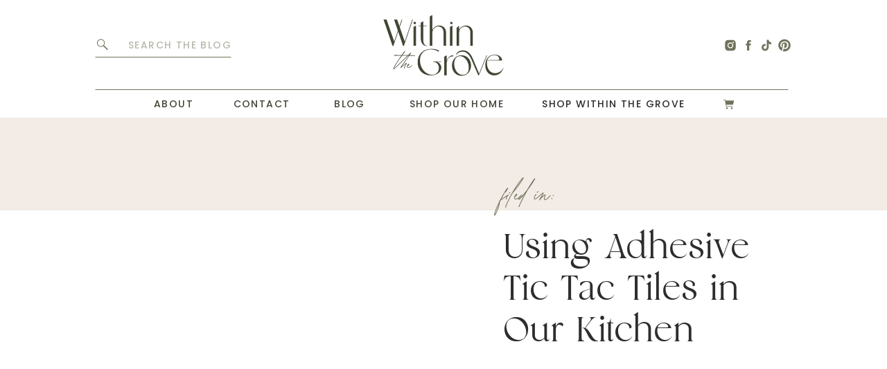

--- FILE ---
content_type: text/html; charset=UTF-8
request_url: https://withinthegrove.com/using-self-adhesive-tile-for-our-kitchen-backsplash/using-adhesive-tic-tac-tiles-in-our-kitchen2-1-of-1/
body_size: 23380
content:
<!DOCTYPE html>
<html lang="en-US" class="d">
<head>
<link rel="stylesheet" type="text/css" href="//lib.showit.co/engine/2.4.3/showit.css" />
<script>!function(){"use strict";var t=window.location.search.substring(1).split("&");const e=t=>t.replace(/\s/g,""),o=t=>new Promise(e=>{if(!("msCrypto"in window)&&"https:"===location.protocol&&"crypto"in window&&"TextEncoder"in window){const o=(new TextEncoder).encode(t);crypto.subtle.digest("SHA-256",o).then(t=>{const o=Array.from(new Uint8Array(t)).map(t=>("00"+t.toString(16)).slice(-2)).join("");e(o)})}else e("")});for(var n=0;n<t.length;n++){var r="adt_ei",i=decodeURIComponent(t[n]);if(0===i.indexOf(r)){var a=i.split(r+"=")[1];if((t=>{const e=t.match(/((?=([a-zA-Z0-9._!#$%+^&*()[\]<>-]+))\2@[a-zA-Z0-9._-]+\.[a-zA-Z0-9._-]+)/gi);return e?e[0]:""})(e(a.toLowerCase()))){o(a).then(e=>{e.length&&(localStorage.setItem(r,e),localStorage.setItem("adt_emsrc","url"),t.splice(n,1),history.replaceState(null,"","?"+t.join("&")))});break}}}}();
</script><meta name='robots' content='index, follow, max-image-preview:large, max-snippet:-1, max-video-preview:-1' />

<script data-no-optimize="1" data-cfasync="false">
(function(w, d) {
	w.adthrive = w.adthrive || {};
	w.adthrive.cmd = w.adthrive.cmd || [];
	w.adthrive.plugin = 'adthrive-ads-3.5.2';
	w.adthrive.host = 'ads.adthrive.com';
	w.adthrive.integration = 'plugin';

	var commitParam = (w.adthriveCLS && w.adthriveCLS.bucket !== 'prod' && w.adthriveCLS.branch) ? '&commit=' + w.adthriveCLS.branch : '';

	var s = d.createElement('script');
	s.async = true;
	s.referrerpolicy='no-referrer-when-downgrade';
	s.src = 'https://' + w.adthrive.host + '/sites/63b4653ea080291dc163aac2/ads.min.js?referrer=' + w.encodeURIComponent(w.location.href) + commitParam + '&cb=' + (Math.floor(Math.random() * 100) + 1) + '';
	var n = d.getElementsByTagName('script')[0];
	n.parentNode.insertBefore(s, n);
})(window, document);
</script>
<script>window._wca = window._wca || [];</script>

	<!-- This site is optimized with the Yoast SEO plugin v21.2 - https://yoast.com/wordpress/plugins/seo/ -->
	<title>Using Adhesive Tic Tac Tiles in Our Kitchen - Within the Grove</title>
	<link rel="canonical" href="https://withinthegrove.com/using-self-adhesive-tile-for-our-kitchen-backsplash/using-adhesive-tic-tac-tiles-in-our-kitchen2-1-of-1/" />
	<meta property="og:locale" content="en_US" />
	<meta property="og:type" content="article" />
	<meta property="og:title" content="Using Adhesive Tic Tac Tiles in Our Kitchen - Within the Grove" />
	<meta property="og:url" content="https://withinthegrove.com/using-self-adhesive-tile-for-our-kitchen-backsplash/using-adhesive-tic-tac-tiles-in-our-kitchen2-1-of-1/" />
	<meta property="og:site_name" content="Within the Grove" />
	<meta property="article:publisher" content="http://www.facebook.com/withinthegrove" />
	<meta property="article:modified_time" content="2018-04-02T03:53:51+00:00" />
	<meta property="og:image" content="https://withinthegrove.com/using-self-adhesive-tile-for-our-kitchen-backsplash/using-adhesive-tic-tac-tiles-in-our-kitchen2-1-of-1" />
	<meta property="og:image:width" content="467" />
	<meta property="og:image:height" content="700" />
	<meta property="og:image:type" content="image/jpeg" />
	<meta name="twitter:card" content="summary_large_image" />
	<meta name="twitter:site" content="@Withinthegrove" />
	<!-- / Yoast SEO plugin. -->


<link rel='dns-prefetch' href='//assets.pinterest.com' />
<link rel='dns-prefetch' href='//stats.wp.com' />
<link rel='dns-prefetch' href='//secure.gravatar.com' />
<link rel='dns-prefetch' href='//v0.wordpress.com' />
<link rel='dns-prefetch' href='//i0.wp.com' />
<link rel="alternate" type="application/rss+xml" title="Within the Grove &raquo; Feed" href="https://withinthegrove.com/feed/" />
<link rel="alternate" type="application/rss+xml" title="Within the Grove &raquo; Comments Feed" href="https://withinthegrove.com/comments/feed/" />
<link rel="alternate" type="application/rss+xml" title="Within the Grove &raquo; Using Adhesive Tic Tac Tiles in Our Kitchen Comments Feed" href="https://withinthegrove.com/using-self-adhesive-tile-for-our-kitchen-backsplash/using-adhesive-tic-tac-tiles-in-our-kitchen2-1-of-1/feed/" />
<script type="text/javascript">
/* <![CDATA[ */
window._wpemojiSettings = {"baseUrl":"https:\/\/s.w.org\/images\/core\/emoji\/16.0.1\/72x72\/","ext":".png","svgUrl":"https:\/\/s.w.org\/images\/core\/emoji\/16.0.1\/svg\/","svgExt":".svg","source":{"concatemoji":"https:\/\/withinthegrove.com\/wp-includes\/js\/wp-emoji-release.min.js?ver=6.8.3"}};
/*! This file is auto-generated */
!function(s,n){var o,i,e;function c(e){try{var t={supportTests:e,timestamp:(new Date).valueOf()};sessionStorage.setItem(o,JSON.stringify(t))}catch(e){}}function p(e,t,n){e.clearRect(0,0,e.canvas.width,e.canvas.height),e.fillText(t,0,0);var t=new Uint32Array(e.getImageData(0,0,e.canvas.width,e.canvas.height).data),a=(e.clearRect(0,0,e.canvas.width,e.canvas.height),e.fillText(n,0,0),new Uint32Array(e.getImageData(0,0,e.canvas.width,e.canvas.height).data));return t.every(function(e,t){return e===a[t]})}function u(e,t){e.clearRect(0,0,e.canvas.width,e.canvas.height),e.fillText(t,0,0);for(var n=e.getImageData(16,16,1,1),a=0;a<n.data.length;a++)if(0!==n.data[a])return!1;return!0}function f(e,t,n,a){switch(t){case"flag":return n(e,"\ud83c\udff3\ufe0f\u200d\u26a7\ufe0f","\ud83c\udff3\ufe0f\u200b\u26a7\ufe0f")?!1:!n(e,"\ud83c\udde8\ud83c\uddf6","\ud83c\udde8\u200b\ud83c\uddf6")&&!n(e,"\ud83c\udff4\udb40\udc67\udb40\udc62\udb40\udc65\udb40\udc6e\udb40\udc67\udb40\udc7f","\ud83c\udff4\u200b\udb40\udc67\u200b\udb40\udc62\u200b\udb40\udc65\u200b\udb40\udc6e\u200b\udb40\udc67\u200b\udb40\udc7f");case"emoji":return!a(e,"\ud83e\udedf")}return!1}function g(e,t,n,a){var r="undefined"!=typeof WorkerGlobalScope&&self instanceof WorkerGlobalScope?new OffscreenCanvas(300,150):s.createElement("canvas"),o=r.getContext("2d",{willReadFrequently:!0}),i=(o.textBaseline="top",o.font="600 32px Arial",{});return e.forEach(function(e){i[e]=t(o,e,n,a)}),i}function t(e){var t=s.createElement("script");t.src=e,t.defer=!0,s.head.appendChild(t)}"undefined"!=typeof Promise&&(o="wpEmojiSettingsSupports",i=["flag","emoji"],n.supports={everything:!0,everythingExceptFlag:!0},e=new Promise(function(e){s.addEventListener("DOMContentLoaded",e,{once:!0})}),new Promise(function(t){var n=function(){try{var e=JSON.parse(sessionStorage.getItem(o));if("object"==typeof e&&"number"==typeof e.timestamp&&(new Date).valueOf()<e.timestamp+604800&&"object"==typeof e.supportTests)return e.supportTests}catch(e){}return null}();if(!n){if("undefined"!=typeof Worker&&"undefined"!=typeof OffscreenCanvas&&"undefined"!=typeof URL&&URL.createObjectURL&&"undefined"!=typeof Blob)try{var e="postMessage("+g.toString()+"("+[JSON.stringify(i),f.toString(),p.toString(),u.toString()].join(",")+"));",a=new Blob([e],{type:"text/javascript"}),r=new Worker(URL.createObjectURL(a),{name:"wpTestEmojiSupports"});return void(r.onmessage=function(e){c(n=e.data),r.terminate(),t(n)})}catch(e){}c(n=g(i,f,p,u))}t(n)}).then(function(e){for(var t in e)n.supports[t]=e[t],n.supports.everything=n.supports.everything&&n.supports[t],"flag"!==t&&(n.supports.everythingExceptFlag=n.supports.everythingExceptFlag&&n.supports[t]);n.supports.everythingExceptFlag=n.supports.everythingExceptFlag&&!n.supports.flag,n.DOMReady=!1,n.readyCallback=function(){n.DOMReady=!0}}).then(function(){return e}).then(function(){var e;n.supports.everything||(n.readyCallback(),(e=n.source||{}).concatemoji?t(e.concatemoji):e.wpemoji&&e.twemoji&&(t(e.twemoji),t(e.wpemoji)))}))}((window,document),window._wpemojiSettings);
/* ]]> */
</script>
<link rel='stylesheet' id='wc-blocks-checkout-style-css' href='https://withinthegrove.com/wp-content/plugins/woocommerce-payments/dist/blocks-checkout.css?ver=1.0' type='text/css' media='all' />
<style id='wp-emoji-styles-inline-css' type='text/css'>

	img.wp-smiley, img.emoji {
		display: inline !important;
		border: none !important;
		box-shadow: none !important;
		height: 1em !important;
		width: 1em !important;
		margin: 0 0.07em !important;
		vertical-align: -0.1em !important;
		background: none !important;
		padding: 0 !important;
	}
</style>
<link rel='stylesheet' id='wp-block-library-css' href='https://withinthegrove.com/wp-includes/css/dist/block-library/style.min.css?ver=6.8.3' type='text/css' media='all' />
<style id='wp-block-library-inline-css' type='text/css'>
.has-text-align-justify{text-align:justify;}
</style>
<style id='classic-theme-styles-inline-css' type='text/css'>
/*! This file is auto-generated */
.wp-block-button__link{color:#fff;background-color:#32373c;border-radius:9999px;box-shadow:none;text-decoration:none;padding:calc(.667em + 2px) calc(1.333em + 2px);font-size:1.125em}.wp-block-file__button{background:#32373c;color:#fff;text-decoration:none}
</style>
<link rel='stylesheet' id='mediaelement-css' href='https://withinthegrove.com/wp-includes/js/mediaelement/mediaelementplayer-legacy.min.css?ver=4.2.17' type='text/css' media='all' />
<link rel='stylesheet' id='wp-mediaelement-css' href='https://withinthegrove.com/wp-includes/js/mediaelement/wp-mediaelement.min.css?ver=6.8.3' type='text/css' media='all' />
<style id='global-styles-inline-css' type='text/css'>
:root{--wp--preset--aspect-ratio--square: 1;--wp--preset--aspect-ratio--4-3: 4/3;--wp--preset--aspect-ratio--3-4: 3/4;--wp--preset--aspect-ratio--3-2: 3/2;--wp--preset--aspect-ratio--2-3: 2/3;--wp--preset--aspect-ratio--16-9: 16/9;--wp--preset--aspect-ratio--9-16: 9/16;--wp--preset--color--black: #000000;--wp--preset--color--cyan-bluish-gray: #abb8c3;--wp--preset--color--white: #ffffff;--wp--preset--color--pale-pink: #f78da7;--wp--preset--color--vivid-red: #cf2e2e;--wp--preset--color--luminous-vivid-orange: #ff6900;--wp--preset--color--luminous-vivid-amber: #fcb900;--wp--preset--color--light-green-cyan: #7bdcb5;--wp--preset--color--vivid-green-cyan: #00d084;--wp--preset--color--pale-cyan-blue: #8ed1fc;--wp--preset--color--vivid-cyan-blue: #0693e3;--wp--preset--color--vivid-purple: #9b51e0;--wp--preset--gradient--vivid-cyan-blue-to-vivid-purple: linear-gradient(135deg,rgba(6,147,227,1) 0%,rgb(155,81,224) 100%);--wp--preset--gradient--light-green-cyan-to-vivid-green-cyan: linear-gradient(135deg,rgb(122,220,180) 0%,rgb(0,208,130) 100%);--wp--preset--gradient--luminous-vivid-amber-to-luminous-vivid-orange: linear-gradient(135deg,rgba(252,185,0,1) 0%,rgba(255,105,0,1) 100%);--wp--preset--gradient--luminous-vivid-orange-to-vivid-red: linear-gradient(135deg,rgba(255,105,0,1) 0%,rgb(207,46,46) 100%);--wp--preset--gradient--very-light-gray-to-cyan-bluish-gray: linear-gradient(135deg,rgb(238,238,238) 0%,rgb(169,184,195) 100%);--wp--preset--gradient--cool-to-warm-spectrum: linear-gradient(135deg,rgb(74,234,220) 0%,rgb(151,120,209) 20%,rgb(207,42,186) 40%,rgb(238,44,130) 60%,rgb(251,105,98) 80%,rgb(254,248,76) 100%);--wp--preset--gradient--blush-light-purple: linear-gradient(135deg,rgb(255,206,236) 0%,rgb(152,150,240) 100%);--wp--preset--gradient--blush-bordeaux: linear-gradient(135deg,rgb(254,205,165) 0%,rgb(254,45,45) 50%,rgb(107,0,62) 100%);--wp--preset--gradient--luminous-dusk: linear-gradient(135deg,rgb(255,203,112) 0%,rgb(199,81,192) 50%,rgb(65,88,208) 100%);--wp--preset--gradient--pale-ocean: linear-gradient(135deg,rgb(255,245,203) 0%,rgb(182,227,212) 50%,rgb(51,167,181) 100%);--wp--preset--gradient--electric-grass: linear-gradient(135deg,rgb(202,248,128) 0%,rgb(113,206,126) 100%);--wp--preset--gradient--midnight: linear-gradient(135deg,rgb(2,3,129) 0%,rgb(40,116,252) 100%);--wp--preset--font-size--small: 13px;--wp--preset--font-size--medium: 20px;--wp--preset--font-size--large: 36px;--wp--preset--font-size--x-large: 42px;--wp--preset--spacing--20: 0.44rem;--wp--preset--spacing--30: 0.67rem;--wp--preset--spacing--40: 1rem;--wp--preset--spacing--50: 1.5rem;--wp--preset--spacing--60: 2.25rem;--wp--preset--spacing--70: 3.38rem;--wp--preset--spacing--80: 5.06rem;--wp--preset--shadow--natural: 6px 6px 9px rgba(0, 0, 0, 0.2);--wp--preset--shadow--deep: 12px 12px 50px rgba(0, 0, 0, 0.4);--wp--preset--shadow--sharp: 6px 6px 0px rgba(0, 0, 0, 0.2);--wp--preset--shadow--outlined: 6px 6px 0px -3px rgba(255, 255, 255, 1), 6px 6px rgba(0, 0, 0, 1);--wp--preset--shadow--crisp: 6px 6px 0px rgba(0, 0, 0, 1);}:where(.is-layout-flex){gap: 0.5em;}:where(.is-layout-grid){gap: 0.5em;}body .is-layout-flex{display: flex;}.is-layout-flex{flex-wrap: wrap;align-items: center;}.is-layout-flex > :is(*, div){margin: 0;}body .is-layout-grid{display: grid;}.is-layout-grid > :is(*, div){margin: 0;}:where(.wp-block-columns.is-layout-flex){gap: 2em;}:where(.wp-block-columns.is-layout-grid){gap: 2em;}:where(.wp-block-post-template.is-layout-flex){gap: 1.25em;}:where(.wp-block-post-template.is-layout-grid){gap: 1.25em;}.has-black-color{color: var(--wp--preset--color--black) !important;}.has-cyan-bluish-gray-color{color: var(--wp--preset--color--cyan-bluish-gray) !important;}.has-white-color{color: var(--wp--preset--color--white) !important;}.has-pale-pink-color{color: var(--wp--preset--color--pale-pink) !important;}.has-vivid-red-color{color: var(--wp--preset--color--vivid-red) !important;}.has-luminous-vivid-orange-color{color: var(--wp--preset--color--luminous-vivid-orange) !important;}.has-luminous-vivid-amber-color{color: var(--wp--preset--color--luminous-vivid-amber) !important;}.has-light-green-cyan-color{color: var(--wp--preset--color--light-green-cyan) !important;}.has-vivid-green-cyan-color{color: var(--wp--preset--color--vivid-green-cyan) !important;}.has-pale-cyan-blue-color{color: var(--wp--preset--color--pale-cyan-blue) !important;}.has-vivid-cyan-blue-color{color: var(--wp--preset--color--vivid-cyan-blue) !important;}.has-vivid-purple-color{color: var(--wp--preset--color--vivid-purple) !important;}.has-black-background-color{background-color: var(--wp--preset--color--black) !important;}.has-cyan-bluish-gray-background-color{background-color: var(--wp--preset--color--cyan-bluish-gray) !important;}.has-white-background-color{background-color: var(--wp--preset--color--white) !important;}.has-pale-pink-background-color{background-color: var(--wp--preset--color--pale-pink) !important;}.has-vivid-red-background-color{background-color: var(--wp--preset--color--vivid-red) !important;}.has-luminous-vivid-orange-background-color{background-color: var(--wp--preset--color--luminous-vivid-orange) !important;}.has-luminous-vivid-amber-background-color{background-color: var(--wp--preset--color--luminous-vivid-amber) !important;}.has-light-green-cyan-background-color{background-color: var(--wp--preset--color--light-green-cyan) !important;}.has-vivid-green-cyan-background-color{background-color: var(--wp--preset--color--vivid-green-cyan) !important;}.has-pale-cyan-blue-background-color{background-color: var(--wp--preset--color--pale-cyan-blue) !important;}.has-vivid-cyan-blue-background-color{background-color: var(--wp--preset--color--vivid-cyan-blue) !important;}.has-vivid-purple-background-color{background-color: var(--wp--preset--color--vivid-purple) !important;}.has-black-border-color{border-color: var(--wp--preset--color--black) !important;}.has-cyan-bluish-gray-border-color{border-color: var(--wp--preset--color--cyan-bluish-gray) !important;}.has-white-border-color{border-color: var(--wp--preset--color--white) !important;}.has-pale-pink-border-color{border-color: var(--wp--preset--color--pale-pink) !important;}.has-vivid-red-border-color{border-color: var(--wp--preset--color--vivid-red) !important;}.has-luminous-vivid-orange-border-color{border-color: var(--wp--preset--color--luminous-vivid-orange) !important;}.has-luminous-vivid-amber-border-color{border-color: var(--wp--preset--color--luminous-vivid-amber) !important;}.has-light-green-cyan-border-color{border-color: var(--wp--preset--color--light-green-cyan) !important;}.has-vivid-green-cyan-border-color{border-color: var(--wp--preset--color--vivid-green-cyan) !important;}.has-pale-cyan-blue-border-color{border-color: var(--wp--preset--color--pale-cyan-blue) !important;}.has-vivid-cyan-blue-border-color{border-color: var(--wp--preset--color--vivid-cyan-blue) !important;}.has-vivid-purple-border-color{border-color: var(--wp--preset--color--vivid-purple) !important;}.has-vivid-cyan-blue-to-vivid-purple-gradient-background{background: var(--wp--preset--gradient--vivid-cyan-blue-to-vivid-purple) !important;}.has-light-green-cyan-to-vivid-green-cyan-gradient-background{background: var(--wp--preset--gradient--light-green-cyan-to-vivid-green-cyan) !important;}.has-luminous-vivid-amber-to-luminous-vivid-orange-gradient-background{background: var(--wp--preset--gradient--luminous-vivid-amber-to-luminous-vivid-orange) !important;}.has-luminous-vivid-orange-to-vivid-red-gradient-background{background: var(--wp--preset--gradient--luminous-vivid-orange-to-vivid-red) !important;}.has-very-light-gray-to-cyan-bluish-gray-gradient-background{background: var(--wp--preset--gradient--very-light-gray-to-cyan-bluish-gray) !important;}.has-cool-to-warm-spectrum-gradient-background{background: var(--wp--preset--gradient--cool-to-warm-spectrum) !important;}.has-blush-light-purple-gradient-background{background: var(--wp--preset--gradient--blush-light-purple) !important;}.has-blush-bordeaux-gradient-background{background: var(--wp--preset--gradient--blush-bordeaux) !important;}.has-luminous-dusk-gradient-background{background: var(--wp--preset--gradient--luminous-dusk) !important;}.has-pale-ocean-gradient-background{background: var(--wp--preset--gradient--pale-ocean) !important;}.has-electric-grass-gradient-background{background: var(--wp--preset--gradient--electric-grass) !important;}.has-midnight-gradient-background{background: var(--wp--preset--gradient--midnight) !important;}.has-small-font-size{font-size: var(--wp--preset--font-size--small) !important;}.has-medium-font-size{font-size: var(--wp--preset--font-size--medium) !important;}.has-large-font-size{font-size: var(--wp--preset--font-size--large) !important;}.has-x-large-font-size{font-size: var(--wp--preset--font-size--x-large) !important;}
:where(.wp-block-post-template.is-layout-flex){gap: 1.25em;}:where(.wp-block-post-template.is-layout-grid){gap: 1.25em;}
:where(.wp-block-columns.is-layout-flex){gap: 2em;}:where(.wp-block-columns.is-layout-grid){gap: 2em;}
:root :where(.wp-block-pullquote){font-size: 1.5em;line-height: 1.6;}
</style>
<link rel='stylesheet' id='contact-form-7-css' href='https://withinthegrove.com/wp-content/plugins/contact-form-7/includes/css/styles.css?ver=5.8.1' type='text/css' media='all' />
<link rel='stylesheet' id='woocommerce-layout-css' href='https://withinthegrove.com/wp-content/plugins/woocommerce/assets/css/woocommerce-layout.css?ver=8.3.1' type='text/css' media='all' />
<style id='woocommerce-layout-inline-css' type='text/css'>

	.infinite-scroll .woocommerce-pagination {
		display: none;
	}
</style>
<link rel='stylesheet' id='woocommerce-smallscreen-css' href='https://withinthegrove.com/wp-content/plugins/woocommerce/assets/css/woocommerce-smallscreen.css?ver=8.3.1' type='text/css' media='only screen and (max-width: 768px)' />
<link rel='stylesheet' id='woocommerce-general-css' href='https://withinthegrove.com/wp-content/plugins/woocommerce/assets/css/woocommerce.css?ver=8.3.1' type='text/css' media='all' />
<style id='woocommerce-inline-inline-css' type='text/css'>
.woocommerce form .form-row .required { visibility: visible; }
</style>
<link rel='stylesheet' id='pub-style-css' href='https://withinthegrove.com/wp-content/themes/showit/pubs/ehr7lnfqqxitsrcl6ebszg/20250826174012Sr6ywgm/assets/pub.css?ver=1756230024' type='text/css' media='all' />
<link rel='stylesheet' id='jetpack_css-css' href='https://withinthegrove.com/wp-content/plugins/jetpack/css/jetpack.css?ver=12.8' type='text/css' media='all' />
<script type="text/javascript" src="https://withinthegrove.com/wp-includes/js/dist/hooks.min.js?ver=4d63a3d491d11ffd8ac6" id="wp-hooks-js"></script>
<script type="text/javascript" src="https://stats.wp.com/w.js?ver=202605" id="woo-tracks-js"></script>
<script type="text/javascript" src="https://withinthegrove.com/wp-includes/js/jquery/jquery.min.js?ver=3.7.1" id="jquery-core-js"></script>
<script type="text/javascript" id="jquery-core-js-after">
/* <![CDATA[ */
$ = jQuery;
/* ]]> */
</script>
<script type="text/javascript" src="https://withinthegrove.com/wp-includes/js/jquery/jquery-migrate.min.js?ver=3.4.1" id="jquery-migrate-js"></script>
<script type="text/javascript" src="https://withinthegrove.com/wp-content/plugins/woocommerce/assets/js/jquery-blockui/jquery.blockUI.min.js?ver=2.7.0-wc.8.3.1" id="jquery-blockui-js" defer="defer" data-wp-strategy="defer"></script>
<script type="text/javascript" id="wc-add-to-cart-js-extra">
/* <![CDATA[ */
var wc_add_to_cart_params = {"ajax_url":"\/wp-admin\/admin-ajax.php","wc_ajax_url":"\/?wc-ajax=%%endpoint%%","i18n_view_cart":"View cart","cart_url":"https:\/\/withinthegrove.com\/cart\/","is_cart":"","cart_redirect_after_add":"no"};
/* ]]> */
</script>
<script type="text/javascript" src="https://withinthegrove.com/wp-content/plugins/woocommerce/assets/js/frontend/add-to-cart.min.js?ver=8.3.1" id="wc-add-to-cart-js" defer="defer" data-wp-strategy="defer"></script>
<script type="text/javascript" src="https://withinthegrove.com/wp-content/plugins/woocommerce/assets/js/js-cookie/js.cookie.min.js?ver=2.1.4-wc.8.3.1" id="js-cookie-js" defer="defer" data-wp-strategy="defer"></script>
<script type="text/javascript" id="woocommerce-js-extra">
/* <![CDATA[ */
var woocommerce_params = {"ajax_url":"\/wp-admin\/admin-ajax.php","wc_ajax_url":"\/?wc-ajax=%%endpoint%%"};
/* ]]> */
</script>
<script type="text/javascript" src="https://withinthegrove.com/wp-content/plugins/woocommerce/assets/js/frontend/woocommerce.min.js?ver=8.3.1" id="woocommerce-js" defer="defer" data-wp-strategy="defer"></script>
<script type="text/javascript" id="WCPAY_ASSETS-js-extra">
/* <![CDATA[ */
var wcpayAssets = {"url":"https:\/\/withinthegrove.com\/wp-content\/plugins\/woocommerce-payments\/dist\/"};
/* ]]> */
</script>
<script defer type="text/javascript" src="https://stats.wp.com/s-202605.js" id="woocommerce-analytics-js"></script>
<script type="text/javascript" src="https://withinthegrove.com/wp-content/themes/showit/pubs/ehr7lnfqqxitsrcl6ebszg/20250826174012Sr6ywgm/assets/pub.js?ver=1756230024" id="pub-script-js"></script>
<link rel="https://api.w.org/" href="https://withinthegrove.com/wp-json/" /><link rel="alternate" title="JSON" type="application/json" href="https://withinthegrove.com/wp-json/wp/v2/media/7703" /><link rel="EditURI" type="application/rsd+xml" title="RSD" href="https://withinthegrove.com/xmlrpc.php?rsd" />
<link rel='shortlink' href='https://wp.me/a621zr-20f' />
<link rel="alternate" title="oEmbed (JSON)" type="application/json+oembed" href="https://withinthegrove.com/wp-json/oembed/1.0/embed?url=https%3A%2F%2Fwithinthegrove.com%2Fusing-self-adhesive-tile-for-our-kitchen-backsplash%2Fusing-adhesive-tic-tac-tiles-in-our-kitchen2-1-of-1%2F" />
<link rel="alternate" title="oEmbed (XML)" type="text/xml+oembed" href="https://withinthegrove.com/wp-json/oembed/1.0/embed?url=https%3A%2F%2Fwithinthegrove.com%2Fusing-self-adhesive-tile-for-our-kitchen-backsplash%2Fusing-adhesive-tic-tac-tiles-in-our-kitchen2-1-of-1%2F&#038;format=xml" />
<!-- Acorn Influence Pixel Code -->

<script>

 !function(f,b,e,v,n,t,s)

 {if(f.fbq)return;n=f.fbq=function(){n.callMethod?

 n.callMethod.apply(n,arguments):n.queue.push(arguments)};

 if(!f._fbq)f._fbq=n;n.push=n;n.loaded=!0;n.version='2.0';

 n.queue=[];t=b.createElement(e);t.async=!0;

 t.src=v;s=b.getElementsByTagName(e)[0];

 s.parentNode.insertBefore(t,s)}(window, document,'script',

 'https://connect.facebook.net/en_US/fbevents.js');

 fbq('init', '479092172580085');

 fbq('track', 'PageView',{id: '345'});

</script>

<noscript><img height="1" width="1" style="display:none"

 src="https://www.facebook.com/tr?id=479092172580085&ev=PageView&noscript=1
https://www.facebook.com/tr?id=479092172580085&ev=PageView&noscript=1
"

/></noscript>

<!-- End Acorn Influence Pixel Code -->


<!-- This site is optimized with the Schema plugin v1.7.9.5 - https://schema.press -->
<script type="application/ld+json">[{"@context":"http:\/\/schema.org\/","@type":"WPHeader","url":"https:\/\/withinthegrove.com","headline":"Using Adhesive Tic Tac Tiles in Our Kitchen","description":"DIY Home Projects to Turn a House Into a Home"},{"@context":"http:\/\/schema.org\/","@type":"WPFooter","url":"https:\/\/withinthegrove.com","headline":"Using Adhesive Tic Tac Tiles in Our Kitchen","description":"DIY Home Projects to Turn a House Into a Home","copyrightYear":"2018"}]</script>

	<style>img#wpstats{display:none}</style>
		<link rel="dns-prefetch" href="https://ads.adthrive.com/"><link rel="preconnect" href="https://ads.adthrive.com/"><link rel="preconnect" href="https://ads.adthrive.com/" crossorigin>	<noscript><style>.woocommerce-product-gallery{ opacity: 1 !important; }</style></noscript>
	<link rel="icon" href="https://i0.wp.com/withinthegrove.com/wp-content/uploads/2023/09/cropped-WTG-favicon.png?fit=32%2C32&#038;ssl=1" sizes="32x32" />
<link rel="icon" href="https://i0.wp.com/withinthegrove.com/wp-content/uploads/2023/09/cropped-WTG-favicon.png?fit=192%2C192&#038;ssl=1" sizes="192x192" />
<link rel="apple-touch-icon" href="https://i0.wp.com/withinthegrove.com/wp-content/uploads/2023/09/cropped-WTG-favicon.png?fit=180%2C180&#038;ssl=1" />
<meta name="msapplication-TileImage" content="https://i0.wp.com/withinthegrove.com/wp-content/uploads/2023/09/cropped-WTG-favicon.png?fit=270%2C270&#038;ssl=1" />
<link rel="stylesheet" type="text/css" id="wp-custom-css" href="https://withinthegrove.com/?custom-css=878a52c067" />
<meta charset="UTF-8" />
<meta name="viewport" content="width=device-width, initial-scale=1" />
<link rel="icon" type="image/png" href="//static.showit.co/200/05kLlvmVSBWO8-3yIXA-Ng/227181/wtg-favicon.png" />
<link rel="preconnect" href="https://static.showit.co" />

<link rel="preconnect" href="https://fonts.googleapis.com">
<link rel="preconnect" href="https://fonts.gstatic.com" crossorigin>
<link href="https://fonts.googleapis.com/css?family=Poppins:500|Poppins:300" rel="stylesheet" type="text/css"/>
<style>
@font-face{font-family:Monik Light;src:url('//static.showit.co/file/t_UUIav3SRSF2som0UF8ig/shared/monik-light.woff');}
@font-face{font-family:Atelier Femme Script;src:url('//static.showit.co/file/OqXTHS_QTbaOZ0N90uAEPA/shared/atelier_femme_script.woff');}
@font-face{font-family:Atelier Femme Serif;src:url('//static.showit.co/file/Bet5tNsBRAG9AhukGCdG8Q/shared/atelier_femme_serif.woff');}
</style>
<script id="init_data" type="application/json">
{"mobile":{"w":320,"bgMediaType":"none","bgFillType":"color","bgColor":"colors-7"},"desktop":{"w":1200,"bgColor":"colors-7","bgMediaType":"none","bgFillType":"color"},"sid":"ehr7lnfqqxitsrcl6ebszg","break":768,"assetURL":"//static.showit.co","contactFormId":"227181/366935","cfAction":"aHR0cHM6Ly9jbGllbnRzZXJ2aWNlLnNob3dpdC5jby9jb250YWN0Zm9ybQ==","sgAction":"aHR0cHM6Ly9jbGllbnRzZXJ2aWNlLnNob3dpdC5jby9zb2NpYWxncmlk","blockData":[{"slug":"top-menu","visible":"a","states":[],"d":{"h":130,"w":1200,"bgFillType":"color","bgColor":"colors-7","bgMediaType":"none"},"m":{"h":50,"w":320,"locking":{"side":"st","scrollOffset":1},"bgFillType":"color","bgColor":"colors-7","bgMediaType":"none"}},{"slug":"main-menu","visible":"a","states":[],"d":{"h":40,"w":1200,"locking":{"side":"st","scrollOffset":1},"bgFillType":"color","bgColor":"colors-7","bgMediaType":"none"},"m":{"h":518,"w":320,"locking":{"side":"st","scrollOffset":1},"nature":"wH","bgFillType":"color","bgColor":"colors-7","bgMediaType":"none"}},{"slug":"featured-blog-post","visible":"a","states":[],"d":{"h":575,"w":1200,"bgFillType":"color","bgColor":"colors-7","bgMediaType":"none"},"m":{"h":515,"w":320,"nature":"dH","bgFillType":"color","bgColor":"colors-7","bgMediaType":"none"}},{"slug":"share","visible":"a","states":[],"d":{"h":50,"w":1200,"bgFillType":"color","bgColor":"colors-6","bgMediaType":"none"},"m":{"h":50,"w":320,"bgFillType":"color","bgColor":"colors-6","bgMediaType":"none"}},{"slug":"side-bar","visible":"d","states":[],"d":{"h":1,"w":1200,"bgFillType":"color","bgColor":"colors-7","bgMediaType":"none"},"m":{"h":1100,"w":320,"bgFillType":"color","bgColor":"colors-7","bgMediaType":"none"}},{"slug":"post","visible":"a","states":[],"d":{"h":400,"w":1200,"nature":"dH","bgFillType":"color","bgColor":"colors-7","bgMediaType":"none"},"m":{"h":630,"w":320,"nature":"dH","bgFillType":"color","bgColor":"colors-7","bgMediaType":"none"}},{"slug":"leave-a-comment","visible":"a","states":[{"d":{"bgFillType":"color","bgColor":"#000000:0","bgMediaType":"none"},"m":{"bgFillType":"color","bgColor":"#000000:0","bgMediaType":"none"},"slug":"view-1"},{"d":{"bgFillType":"color","bgColor":"#000000:0","bgMediaType":"none"},"m":{"bgFillType":"color","bgColor":"#000000:0","bgMediaType":"none"},"slug":"view-2"}],"d":{"h":50,"w":1200,"bgFillType":"color","bgColor":"colors-7","bgMediaType":"none"},"m":{"h":50,"w":320,"bgFillType":"color","bgColor":"colors-7","bgMediaType":"none"},"stateTrans":[{},{}]},{"slug":"comments","visible":"a","states":[],"d":{"h":50,"w":1200,"nature":"dH","bgFillType":"color","bgColor":"#FFFFFF","bgMediaType":"none"},"m":{"h":40,"w":320,"nature":"dH","bgFillType":"color","bgColor":"#FFFFFF","bgMediaType":"none"}},{"slug":"comments-form","visible":"a","states":[],"d":{"h":97,"w":1200,"nature":"dH","bgFillType":"color","bgColor":"#FFFFFF","bgMediaType":"none"},"m":{"h":70,"w":320,"nature":"dH","bgFillType":"color","bgColor":"#FFFFFF","bgMediaType":"none"}},{"slug":"pagination","visible":"a","states":[],"d":{"h":100,"w":1200,"nature":"dH","bgFillType":"color","bgColor":"colors-7","bgMediaType":"none"},"m":{"h":200,"w":320,"bgFillType":"color","bgColor":"colors-7","bgMediaType":"none"}},{"slug":"footer","visible":"a","states":[],"d":{"h":550,"w":1200,"bgFillType":"color","bgColor":"colors-2","bgMediaType":"none"},"m":{"h":520,"w":320,"bgFillType":"color","bgColor":"colors-2","bgMediaType":"none"}}],"elementData":[{"type":"graphic","visible":"d","id":"top-menu_0","blockId":"top-menu","m":{"x":50,"y":0,"w":220,"h":130,"a":0},"d":{"x":490,"y":0,"w":220,"h":130,"a":0,"gs":{"t":"fit"}},"c":{"key":"UtXPgaG0TFCHu-JSFBHmpA/shared/final_secondary_swampy_olive.png","aspect_ratio":1.70185}},{"type":"icon","visible":"d","id":"top-menu_1","blockId":"top-menu","m":{"x":110,"y":140,"w":100,"h":175,"a":0},"d":{"x":98,"y":47,"w":20,"h":35,"a":0}},{"type":"icon","visible":"d","id":"top-menu_2","blockId":"top-menu","m":{"x":110,"y":325,"w":100,"h":175,"a":0},"d":{"x":1082,"y":48,"w":20,"h":35,"a":0}},{"type":"line","visible":"d","id":"top-menu_3","blockId":"top-menu","m":{"x":62,"y":482,"w":196,"a":0},"d":{"x":98,"y":82,"w":196,"h":1,"a":0}},{"type":"text","visible":"d","id":"top-menu_4","blockId":"top-menu","m":{"x":72,"y":448,"w":176,"h":24,"a":0},"d":{"x":118,"y":53,"w":176,"h":24,"a":0}},{"type":"icon","visible":"d","id":"top-menu_5","blockId":"top-menu","m":{"x":110,"y":510,"w":100,"h":175,"a":0},"d":{"x":1056,"y":48,"w":20,"h":35,"a":0}},{"type":"icon","visible":"d","id":"top-menu_6","blockId":"top-menu","m":{"x":110,"y":695,"w":100,"h":175,"a":0},"d":{"x":1030,"y":48,"w":20,"h":35,"a":0}},{"type":"icon","visible":"d","id":"top-menu_7","blockId":"top-menu","m":{"x":110,"y":880,"w":100,"h":175,"a":0},"d":{"x":1004,"y":48,"w":20,"h":35,"a":0}},{"type":"line","visible":"a","id":"top-menu_8","blockId":"top-menu","m":{"x":0,"y":49,"w":320,"a":0},"d":{"x":98,"y":129,"w":1000,"h":1,"a":0}},{"type":"graphic","visible":"m","id":"top-menu_9","blockId":"top-menu","m":{"x":12,"y":6,"w":148,"h":38,"a":0,"gs":{"t":"cover"}},"d":{"x":474,"y":20,"w":253,"h":91,"a":0},"c":{"key":"J9V6uyKNTI-EAnJV4supiA/shared/final_primary_swampy_olive.png","aspect_ratio":2.77778}},{"type":"icon","visible":"m","id":"top-menu_10","blockId":"top-menu","m":{"x":258,"y":0,"w":50,"h":50,"a":0},"d":{"x":550,"y":15,"w":100,"h":100,"a":0},"pc":[{"type":"show","block":"main-menu"}]},{"type":"graphic","visible":"m","id":"main-menu_0","blockId":"main-menu","m":{"x":160,"y":-33,"w":224,"h":310,"a":0,"o":30,"lockV":"t"},"d":{"x":590,"y":6,"w":20,"h":28,"a":0},"c":{"key":"Q_Fg-uKRR7S7xTT-avBm0g/shared/final_orange_bunch_coral_cay_orange.png","aspect_ratio":0.72346}},{"type":"text","visible":"a","id":"main-menu_1","blockId":"main-menu","m":{"x":12,"y":115,"w":196,"h":22,"a":0},"d":{"x":179,"y":8,"w":63,"h":24,"a":0}},{"type":"text","visible":"a","id":"main-menu_2","blockId":"main-menu","m":{"x":12,"y":237,"w":196,"h":22,"a":0},"d":{"x":547,"y":8,"w":144,"h":24,"a":0}},{"type":"text","visible":"a","id":"main-menu_3","blockId":"main-menu","m":{"x":12,"y":153,"w":196,"h":22,"a":0},"d":{"x":295,"y":8,"w":85,"h":24,"a":0}},{"type":"text","visible":"a","id":"main-menu_4","blockId":"main-menu","m":{"x":12,"y":194,"w":196,"h":22,"a":0},"d":{"x":436,"y":8,"w":57,"h":24,"a":0}},{"type":"line","visible":"m","id":"main-menu_5","blockId":"main-menu","m":{"x":0,"y":49,"w":320,"a":0,"lockV":"t"},"d":{"x":98,"y":129,"w":1000,"h":1,"a":0}},{"type":"graphic","visible":"m","id":"main-menu_6","blockId":"main-menu","m":{"x":12,"y":6,"w":148,"h":38,"a":0,"gs":{"t":"cover"},"lockV":"t"},"d":{"x":474,"y":20,"w":253,"h":91,"a":0},"c":{"key":"J9V6uyKNTI-EAnJV4supiA/shared/final_primary_swampy_olive.png","aspect_ratio":2.77778}},{"type":"icon","visible":"m","id":"main-menu_7","blockId":"main-menu","m":{"x":258,"y":0,"w":50,"h":50,"a":0,"lockV":"t"},"d":{"x":550,"y":15,"w":100,"h":100,"a":0},"pc":[{"type":"hide","block":"main-menu"}]},{"type":"icon","visible":"m","id":"main-menu_8","blockId":"main-menu","m":{"x":12,"y":350,"w":20,"h":35,"a":0},"d":{"x":98,"y":47,"w":20,"h":35,"a":0}},{"type":"line","visible":"m","id":"main-menu_9","blockId":"main-menu","m":{"x":12,"y":385,"w":196,"a":0},"d":{"x":98,"y":82,"w":196,"h":1,"a":0}},{"type":"text","visible":"m","id":"main-menu_10","blockId":"main-menu","m":{"x":32,"y":356,"w":176,"h":24,"a":0},"d":{"x":118,"y":53,"w":176,"h":24,"a":0}},{"type":"text","visible":"a","id":"main-menu_11","blockId":"main-menu","m":{"x":12,"y":277,"w":196,"h":22,"a":0},"d":{"x":741,"y":8,"w":209,"h":24,"a":0}},{"type":"icon","visible":"a","id":"main-menu_12","blockId":"main-menu","m":{"x":12,"y":316,"w":20,"h":20,"a":0},"d":{"x":1002,"y":11,"w":19,"h":19,"a":0}},{"type":"simple","visible":"a","id":"featured-blog-post_0","blockId":"featured-blog-post","m":{"x":0,"y":0,"w":320,"h":120,"a":0,"lockV":"t"},"d":{"x":0,"y":0,"w":1200,"h":134,"a":0,"lockH":"s"}},{"type":"text","visible":"a","id":"featured-blog-post_1","blockId":"featured-blog-post","m":{"x":12,"y":370,"w":296,"h":48,"a":0,"trIn":{"cl":"fadeIn","d":"0.5","dl":"0"}},"d":{"x":686,"y":159,"w":416,"h":184,"a":0,"trIn":{"cl":"fadeIn","d":"0.5","dl":"0"}}},{"type":"graphic","visible":"a","id":"featured-blog-post_2","blockId":"featured-blog-post","m":{"x":12,"y":22,"w":296,"h":296,"a":0},"d":{"x":98,"y":31,"w":514,"h":514,"a":0},"c":{"key":"VMUPBCLqR3Wwdy5HnPHSJA/shared/img_0651.jpg","aspect_ratio":0.6668}},{"type":"text","visible":"a","id":"featured-blog-post_3","blockId":"featured-blog-post","m":{"x":80,"y":324,"w":228,"h":24,"a":0,"trIn":{"cl":"fadeIn","d":"0.5","dl":"0"}},"d":{"x":774,"y":102,"w":328,"h":25,"a":0,"trIn":{"cl":"fadeIn","d":"0.5","dl":"0"}}},{"type":"text","visible":"a","id":"featured-blog-post_4","blockId":"featured-blog-post","m":{"x":12,"y":318,"w":68,"h":35,"a":0,"trIn":{"cl":"fadeIn","d":"0.5","dl":"0"}},"d":{"x":686,"y":92,"w":88,"h":32,"a":0,"trIn":{"cl":"fadeIn","d":"0.5","dl":"0"}}},{"type":"text","visible":"a","id":"share_0","blockId":"share","m":{"x":54,"y":15,"w":98,"h":21,"a":0},"d":{"x":98,"y":13,"w":128,"h":24,"a":0}},{"type":"simple","visible":"a","id":"share_1","blockId":"share","m":{"x":159,"y":25,"w":21,"h":1,"a":0},"d":{"x":235,"y":25,"w":25,"h":1,"a":0}},{"type":"icon","visible":"a","id":"share_2","blockId":"share","m":{"x":191,"y":18,"w":15,"h":15,"a":0},"d":{"x":273,"y":17,"w":17,"h":17,"a":0}},{"type":"icon","visible":"a","id":"share_3","blockId":"share","m":{"x":211,"y":18,"w":15,"h":15,"a":0},"d":{"x":297,"y":17,"w":17,"h":17,"a":0}},{"type":"icon","visible":"a","id":"share_4","blockId":"share","m":{"x":232,"y":18,"w":15,"h":15,"a":0},"d":{"x":322,"y":17,"w":17,"h":17,"a":0}},{"type":"icon","visible":"a","id":"share_5","blockId":"share","m":{"x":252,"y":18,"w":15,"h":15,"a":0},"d":{"x":346,"y":17,"w":17,"h":17,"a":0}},{"type":"graphic","visible":"a","id":"side-bar_0","blockId":"side-bar","m":{"x":30,"y":40,"w":140,"h":170,"a":0},"d":{"x":902,"y":50,"w":200,"h":250,"a":0},"c":{"key":"4ekPRZ81RLeu_taey5Wd4A/shared/img_1102.jpg","aspect_ratio":0.75}},{"type":"text","visible":"a","id":"side-bar_1","blockId":"side-bar","m":{"x":190,"y":54,"w":100,"h":91,"a":0},"d":{"x":902,"y":290,"w":200,"h":121,"a":0}},{"type":"text","visible":"a","id":"side-bar_2","blockId":"side-bar","m":{"x":50,"y":235,"w":220,"h":113,"a":0},"d":{"x":902,"y":431,"w":200,"h":218,"a":0}},{"type":"simple","visible":"a","id":"side-bar_3","blockId":"side-bar","m":{"x":50,"y":375,"w":220,"h":50,"a":0},"d":{"x":902,"y":743,"w":200,"h":50,"a":0}},{"type":"text","visible":"a","id":"side-bar_4","blockId":"side-bar","m":{"x":55,"y":392,"w":200,"h":17,"a":0},"d":{"x":907,"y":756,"w":190,"h":25,"a":0}},{"type":"simple","visible":"a","id":"side-bar_5","blockId":"side-bar","m":{"x":70,"y":578,"w":180,"h":60,"a":0},"d":{"x":902,"y":813,"w":200,"h":50,"a":0}},{"type":"text","visible":"a","id":"side-bar_6","blockId":"side-bar","m":{"x":80,"y":591,"w":160,"h":34,"a":0},"d":{"x":902,"y":825,"w":200,"h":25,"a":0}},{"type":"simple","visible":"a","id":"side-bar_7","blockId":"side-bar","m":{"x":70,"y":783,"w":180,"h":60,"a":0},"d":{"x":902,"y":873,"w":200,"h":50,"a":0}},{"type":"text","visible":"a","id":"side-bar_8","blockId":"side-bar","m":{"x":80,"y":796,"w":160,"h":34,"a":0},"d":{"x":902,"y":885,"w":200,"h":25,"a":0}},{"type":"simple","visible":"a","id":"side-bar_9","blockId":"side-bar","m":{"x":70,"y":993,"w":180,"h":60,"a":0},"d":{"x":902,"y":933,"w":200,"h":50,"a":0}},{"type":"text","visible":"a","id":"side-bar_10","blockId":"side-bar","m":{"x":80,"y":1006,"w":160,"h":34,"a":0},"d":{"x":902,"y":945,"w":200,"h":25,"a":0}},{"type":"simple","visible":"a","id":"side-bar_11","blockId":"side-bar","m":{"x":70,"y":993,"w":180,"h":60,"a":0},"d":{"x":902,"y":993,"w":200,"h":50,"a":0}},{"type":"text","visible":"a","id":"side-bar_12","blockId":"side-bar","m":{"x":80,"y":1006,"w":160,"h":34,"a":0},"d":{"x":902,"y":1005,"w":200,"h":25,"a":0}},{"type":"icon","visible":"a","id":"side-bar_13","blockId":"side-bar","m":{"x":213,"y":379,"w":24,"h":37,"a":0},"d":{"x":1041,"y":681,"w":20,"h":35,"a":0}},{"type":"icon","visible":"a","id":"side-bar_14","blockId":"side-bar","m":{"x":170,"y":379,"w":24,"h":37,"a":0},"d":{"x":1005,"y":681,"w":20,"h":35,"a":0}},{"type":"icon","visible":"a","id":"side-bar_15","blockId":"side-bar","m":{"x":127,"y":379,"w":24,"h":37,"a":0},"d":{"x":979,"y":681,"w":20,"h":35,"a":0}},{"type":"icon","visible":"a","id":"side-bar_16","blockId":"side-bar","m":{"x":84,"y":379,"w":24,"h":37,"a":0},"d":{"x":943,"y":681,"w":20,"h":35,"a":0}},{"type":"text","visible":"a","id":"post_0","blockId":"post","m":{"x":12,"y":19,"w":296,"h":556,"a":0},"d":{"x":98,"y":49,"w":730,"h":302,"a":0}},{"type":"simple","visible":"a","id":"leave-a-comment_0","blockId":"leave-a-comment","m":{"x":0,"y":0,"w":320,"h":1,"a":0},"d":{"x":98,"y":0,"w":730,"h":1,"a":0}},{"type":"text","visible":"a","id":"leave-a-comment_view-1_0","blockId":"leave-a-comment","m":{"x":60,"y":14,"w":200,"h":22,"a":0},"d":{"x":98,"y":15,"w":730,"h":21,"a":0},"pc":[{"type":"show","block":"comments"},{"type":"show","block":"comments-form"}]},{"type":"text","visible":"a","id":"leave-a-comment_view-2_0","blockId":"leave-a-comment","m":{"x":60,"y":14,"w":200,"h":22,"a":0},"d":{"x":98,"y":15,"w":730,"h":24,"a":0},"pc":[{"type":"hide","block":"comments"},{"type":"hide","block":"comments-form"}]},{"type":"text","visible":"a","id":"comments_0","blockId":"comments","m":{"x":30,"y":10,"w":260,"h":26,"a":0},"d":{"x":98,"y":9,"w":730,"h":33,"a":0}},{"type":"text","visible":"a","id":"comments-form_0","blockId":"comments-form","m":{"x":30,"y":10,"w":260,"h":57,"a":0},"d":{"x":98,"y":9,"w":730,"h":78,"a":0}},{"type":"simple","visible":"a","id":"pagination_0","blockId":"pagination","m":{"x":0,"y":0,"w":320,"h":1,"a":0},"d":{"x":0,"y":0,"w":1200,"h":1,"a":0,"lockH":"s"}},{"type":"text","visible":"a","id":"pagination_1","blockId":"pagination","m":{"x":70,"y":20,"w":180,"h":21,"a":0},"d":{"x":98,"y":38,"w":190,"h":25,"a":0},"pc":[{"type":"show"}]},{"type":"simple","visible":"a","id":"pagination_2","blockId":"pagination","m":{"x":160,"y":30,"w":1,"h":50,"a":90},"d":{"x":350,"y":0,"w":1,"h":100,"a":0,"lockV":"bs"}},{"type":"text","visible":"a","id":"pagination_3","blockId":"pagination","m":{"x":30,"y":80,"w":260,"h":15,"a":0},"d":{"x":400,"y":28,"w":320,"h":20,"a":0}},{"type":"text","visible":"a","id":"pagination_4","blockId":"pagination","m":{"x":30,"y":100,"w":260,"h":20,"a":0},"d":{"x":400,"y":52,"w":320,"h":20,"a":0}},{"type":"text","visible":"a","id":"pagination_5","blockId":"pagination","m":{"x":30,"y":140,"w":260,"h":15,"a":0},"d":{"x":780,"y":28,"w":320,"h":20,"a":0}},{"type":"text","visible":"a","id":"pagination_6","blockId":"pagination","m":{"x":30,"y":160,"w":260,"h":20,"a":0},"d":{"x":780,"y":52,"w":320,"h":20,"a":0}},{"type":"text","visible":"a","id":"footer_0","blockId":"footer","m":{"x":12,"y":445,"w":296,"h":19,"a":0},"d":{"x":686,"y":486,"w":416,"h":19,"a":0}},{"type":"icon","visible":"a","id":"footer_1","blockId":"footer","m":{"x":234,"y":379,"w":24,"h":37,"a":0},"d":{"x":1082,"y":439,"w":20,"h":35,"a":0}},{"type":"icon","visible":"a","id":"footer_2","blockId":"footer","m":{"x":191,"y":379,"w":24,"h":37,"a":0},"d":{"x":1055,"y":439,"w":20,"h":35,"a":0}},{"type":"icon","visible":"a","id":"footer_3","blockId":"footer","m":{"x":148,"y":379,"w":24,"h":37,"a":0},"d":{"x":1029,"y":439,"w":20,"h":35,"a":0}},{"type":"icon","visible":"a","id":"footer_4","blockId":"footer","m":{"x":105,"y":379,"w":24,"h":37,"a":0},"d":{"x":1002,"y":439,"w":20,"h":35,"a":0}},{"type":"text","visible":"a","id":"footer_5","blockId":"footer","m":{"x":12,"y":245,"w":296,"h":111,"a":0},"d":{"x":686,"y":326,"w":416,"h":103,"a":0}},{"type":"text","visible":"d","id":"footer_6","blockId":"footer","m":{"x":173,"y":366,"w":135,"h":24,"a":0},"d":{"x":318,"y":481,"w":196,"h":24,"a":0}},{"type":"text","visible":"d","id":"footer_7","blockId":"footer","m":{"x":173,"y":324,"w":135,"h":24,"a":0},"d":{"x":318,"y":429,"w":196,"h":24,"a":0}},{"type":"text","visible":"d","id":"footer_8","blockId":"footer","m":{"x":173,"y":282,"w":135,"h":24,"a":0},"d":{"x":318,"y":378,"w":196,"h":24,"a":0}},{"type":"text","visible":"d","id":"footer_9","blockId":"footer","m":{"x":173,"y":240,"w":135,"h":24,"a":0},"d":{"x":318,"y":326,"w":196,"h":24,"a":0}},{"type":"text","visible":"d","id":"footer_10","blockId":"footer","m":{"x":12,"y":366,"w":135,"h":24,"a":0},"d":{"x":98,"y":481,"w":196,"h":24,"a":0}},{"type":"text","visible":"d","id":"footer_11","blockId":"footer","m":{"x":12,"y":324,"w":135,"h":24,"a":0},"d":{"x":98,"y":429,"w":196,"h":24,"a":0}},{"type":"text","visible":"d","id":"footer_12","blockId":"footer","m":{"x":12,"y":282,"w":135,"h":24,"a":0},"d":{"x":98,"y":378,"w":196,"h":24,"a":0}},{"type":"text","visible":"d","id":"footer_13","blockId":"footer","m":{"x":12,"y":240,"w":135,"h":24,"a":0},"d":{"x":98,"y":326,"w":196,"h":24,"a":0}},{"type":"line","visible":"a","id":"footer_14","blockId":"footer","m":{"x":12,"y":103,"w":296,"a":0},"d":{"x":98,"y":115,"w":1004,"h":1,"a":0}},{"type":"line","visible":"a","id":"footer_15","blockId":"footer","m":{"x":12,"y":216,"w":296,"a":0},"d":{"x":98,"y":302,"w":1004,"h":1,"a":0}},{"type":"social","visible":"a","id":"footer_16","blockId":"footer","m":{"x":12,"y":114,"w":296,"h":93,"a":0},"d":{"x":98,"y":131,"w":1004,"h":157,"a":0}},{"type":"graphic","visible":"a","id":"footer_17","blockId":"footer","m":{"x":18,"y":0,"w":284,"h":103,"a":0},"d":{"x":458,"y":12,"w":284,"h":103,"a":0,"gs":{"t":"fit"}},"c":{"key":"PyqbvahuSdas2hIk2zyWxQ/shared/final_primary_white.png","aspect_ratio":2.77778}},{"type":"icon","visible":"a","id":"footer_18","blockId":"footer","m":{"x":62,"y":379,"w":24,"h":37,"a":0},"d":{"x":975,"y":439,"w":20,"h":35,"a":0}},{"type":"text","visible":"a","id":"footer_19","blockId":"footer","m":{"x":109,"y":251,"w":102.60000000000001,"h":19,"a":0},"d":{"x":549,"y":444,"w":103,"h":19,"a":0,"o":0}}]}
</script>
<link
rel="stylesheet"
type="text/css"
href="https://cdnjs.cloudflare.com/ajax/libs/animate.css/3.4.0/animate.min.css"
/>


<script src="//lib.showit.co/engine/2.4.3/showit-lib.min.js"></script>
<script src="//lib.showit.co/engine/2.4.3/showit.min.js"></script>
<script>

function initPage(){

}
</script>

<style id="si-page-css">
html.m {background-color:rgba(255,255,255,1);}
html.d {background-color:rgba(255,255,255,1);}
.d .se:has(.st-primary) {border-radius:10px;box-shadow:none;opacity:1;overflow:hidden;}
.d .st-primary {padding:10px 14px 10px 14px;border-width:0px;border-color:rgba(45,45,45,1);background-color:rgba(45,45,45,1);background-image:none;border-radius:inherit;transition-duration:0.5s;}
.d .st-primary span {color:rgba(255,255,255,1);font-family:'Poppins';font-weight:500;font-style:normal;font-size:14px;text-align:center;text-transform:uppercase;letter-spacing:0.1em;line-height:1.8;transition-duration:0.5s;}
.d .se:has(.st-primary:hover) {}
.d .st-primary.se-button:hover {background-color:rgba(45,45,45,1);background-image:none;transition-property:background-color,background-image;}
.d .st-primary.se-button:hover span {}
.m .se:has(.st-primary) {border-radius:10px;box-shadow:none;opacity:1;overflow:hidden;}
.m .st-primary {padding:10px 14px 10px 14px;border-width:0px;border-color:rgba(45,45,45,1);background-color:rgba(45,45,45,1);background-image:none;border-radius:inherit;}
.m .st-primary span {color:rgba(255,255,255,1);font-family:'Poppins';font-weight:500;font-style:normal;font-size:12px;text-align:center;text-transform:uppercase;letter-spacing:0.1em;line-height:1.8;}
.d .se:has(.st-secondary) {border-radius:10px;box-shadow:none;opacity:1;overflow:hidden;}
.d .st-secondary {padding:10px 14px 10px 14px;border-width:2px;border-color:rgba(45,45,45,1);background-color:rgba(0,0,0,0);background-image:none;border-radius:inherit;transition-duration:0.5s;}
.d .st-secondary span {color:rgba(45,45,45,1);font-family:'Poppins';font-weight:500;font-style:normal;font-size:14px;text-align:center;text-transform:uppercase;letter-spacing:0.1em;line-height:1.8;transition-duration:0.5s;}
.d .se:has(.st-secondary:hover) {}
.d .st-secondary.se-button:hover {border-color:rgba(45,45,45,0.7);background-color:rgba(0,0,0,0);background-image:none;transition-property:border-color,background-color,background-image;}
.d .st-secondary.se-button:hover span {color:rgba(45,45,45,0.7);transition-property:color;}
.m .se:has(.st-secondary) {border-radius:10px;box-shadow:none;opacity:1;overflow:hidden;}
.m .st-secondary {padding:10px 14px 10px 14px;border-width:2px;border-color:rgba(45,45,45,1);background-color:rgba(0,0,0,0);background-image:none;border-radius:inherit;}
.m .st-secondary span {color:rgba(45,45,45,1);font-family:'Poppins';font-weight:500;font-style:normal;font-size:12px;text-align:center;text-transform:uppercase;letter-spacing:0.1em;line-height:1.8;}
.d .st-d-title,.d .se-wpt h1 {color:rgba(45,45,45,1);line-height:1.2;letter-spacing:0em;font-size:50px;text-align:center;font-family:'Monik Light';font-weight:400;font-style:normal;}
.d .se-wpt h1 {margin-bottom:30px;}
.d .st-d-title.se-rc a {color:rgba(45,45,45,1);}
.d .st-d-title.se-rc a:hover {text-decoration:underline;color:rgba(45,45,45,1);opacity:0.8;}
.m .st-m-title,.m .se-wpt h1 {color:rgba(45,45,45,1);line-height:1.2;letter-spacing:0em;font-size:36px;text-align:center;font-family:'Monik Light';font-weight:400;font-style:normal;}
.m .se-wpt h1 {margin-bottom:20px;}
.m .st-m-title.se-rc a {color:rgba(45,45,45,1);}
.m .st-m-title.se-rc a:hover {text-decoration:underline;color:rgba(45,45,45,1);opacity:0.8;}
.d .st-d-heading,.d .se-wpt h2 {color:rgba(45,45,45,1);line-height:1.2;letter-spacing:0em;font-size:36px;text-align:center;font-family:'Atelier Femme Serif';font-weight:400;font-style:normal;}
.d .se-wpt h2 {margin-bottom:24px;}
.d .st-d-heading.se-rc a {color:rgba(45,45,45,1);}
.d .st-d-heading.se-rc a:hover {text-decoration:underline;color:rgba(45,45,45,1);opacity:0.8;}
.m .st-m-heading,.m .se-wpt h2 {color:rgba(45,45,45,1);line-height:1.2;letter-spacing:0em;font-size:28px;text-align:center;font-family:'Atelier Femme Serif';font-weight:400;font-style:normal;}
.m .se-wpt h2 {margin-bottom:20px;}
.m .st-m-heading.se-rc a {color:rgba(45,45,45,1);}
.m .st-m-heading.se-rc a:hover {text-decoration:underline;color:rgba(45,45,45,1);opacity:0.8;}
.d .st-d-subheading,.d .se-wpt h3 {color:rgba(45,45,45,1);text-transform:uppercase;line-height:1.8;letter-spacing:0.1em;font-size:14px;text-align:center;font-family:'Poppins';font-weight:500;font-style:normal;}
.d .se-wpt h3 {margin-bottom:18px;}
.d .st-d-subheading.se-rc a {color:rgba(45,45,45,1);}
.d .st-d-subheading.se-rc a:hover {text-decoration:underline;color:rgba(45,45,45,1);opacity:0.8;}
.m .st-m-subheading,.m .se-wpt h3 {color:rgba(45,45,45,1);text-transform:uppercase;line-height:1.8;letter-spacing:0.1em;font-size:12px;text-align:center;font-family:'Poppins';font-weight:500;font-style:normal;}
.m .se-wpt h3 {margin-bottom:18px;}
.m .st-m-subheading.se-rc a {color:rgba(45,45,45,1);}
.m .st-m-subheading.se-rc a:hover {text-decoration:underline;color:rgba(45,45,45,1);opacity:0.8;}
.d .st-d-paragraph {color:rgba(45,45,45,1);line-height:1.8;letter-spacing:0em;font-size:14px;text-align:left;font-family:'Poppins';font-weight:300;font-style:normal;}
.d .se-wpt p {margin-bottom:16px;}
.d .st-d-paragraph.se-rc a {color:rgba(45,45,45,1);}
.d .st-d-paragraph.se-rc a:hover {text-decoration:underline;color:rgba(45,45,45,1);opacity:0.8;}
.m .st-m-paragraph {color:rgba(45,45,45,1);line-height:1.8;letter-spacing:0em;font-size:14px;text-align:left;font-family:'Poppins';font-weight:300;font-style:normal;}
.m .se-wpt p {margin-bottom:16px;}
.m .st-m-paragraph.se-rc a {color:rgba(45,45,45,1);}
.m .st-m-paragraph.se-rc a:hover {text-decoration:underline;color:rgba(45,45,45,1);opacity:0.8;}
.sib-top-menu {z-index:8;}
.m .sib-top-menu {height:50px;}
.d .sib-top-menu {height:130px;}
.m .sib-top-menu .ss-bg {background-color:rgba(255,255,255,1);}
.d .sib-top-menu .ss-bg {background-color:rgba(255,255,255,1);}
.d .sie-top-menu_0 {left:490px;top:0px;width:220px;height:130px;}
.m .sie-top-menu_0 {left:50px;top:0px;width:220px;height:130px;display:none;}
.d .sie-top-menu_0 .se-img {background-repeat:no-repeat;background-size:contain;background-position:50%;border-radius:inherit;}
.m .sie-top-menu_0 .se-img {background-repeat:no-repeat;background-size:contain;background-position:50%;border-radius:inherit;}
.d .sie-top-menu_1 {left:98px;top:47px;width:20px;height:35px;}
.m .sie-top-menu_1 {left:110px;top:140px;width:100px;height:175px;display:none;}
.d .sie-top-menu_1 svg {fill:rgba(113,114,91,1);}
.m .sie-top-menu_1 svg {fill:rgba(113,114,91,1);}
.d .sie-top-menu_2:hover {opacity:1;transition-duration:0.5s;transition-property:opacity;}
.m .sie-top-menu_2:hover {opacity:1;transition-duration:0.5s;transition-property:opacity;}
.d .sie-top-menu_2 {left:1082px;top:48px;width:20px;height:35px;transition-duration:0.5s;transition-property:opacity;}
.m .sie-top-menu_2 {left:110px;top:325px;width:100px;height:175px;display:none;transition-duration:0.5s;transition-property:opacity;}
.d .sie-top-menu_2 svg {fill:rgba(113,114,91,1);transition-duration:0.5s;transition-property:fill;}
.m .sie-top-menu_2 svg {fill:rgba(113,114,91,1);transition-duration:0.5s;transition-property:fill;}
.d .sie-top-menu_2 svg:hover {fill:rgba(173,92,63,1);}
.m .sie-top-menu_2 svg:hover {fill:rgba(173,92,63,1);}
.d .sie-top-menu_3 {left:98px;top:82px;width:196px;height:1px;}
.m .sie-top-menu_3 {left:62px;top:482px;width:196px;height:1px;display:none;}
.se-line {width:auto;height:auto;}
.sie-top-menu_3 svg {vertical-align:top;overflow:visible;pointer-events:none;box-sizing:content-box;}
.m .sie-top-menu_3 svg {stroke:rgba(45,45,45,1);transform:scaleX(1);padding:0.5px;height:1px;width:196px;}
.d .sie-top-menu_3 svg {stroke:rgba(113,114,91,1);transform:scaleX(1);padding:0.5px;height:1px;width:196px;}
.m .sie-top-menu_3 line {stroke-linecap:butt;stroke-width:1;stroke-dasharray:none;pointer-events:all;}
.d .sie-top-menu_3 line {stroke-linecap:butt;stroke-width:1;stroke-dasharray:none;pointer-events:all;}
.d .sie-top-menu_4 {left:118px;top:53px;width:176px;height:24px;}
.m .sie-top-menu_4 {left:72px;top:448px;width:176px;height:24px;display:none;}
.d .sie-top-menu_4-text {color:rgba(113,114,91,1);text-align:right;}
.m .sie-top-menu_4-text {color:rgba(113,114,91,1);text-align:right;}
.d .sie-top-menu_5:hover {opacity:1;transition-duration:0.5s;transition-property:opacity;}
.m .sie-top-menu_5:hover {opacity:1;transition-duration:0.5s;transition-property:opacity;}
.d .sie-top-menu_5 {left:1056px;top:48px;width:20px;height:35px;transition-duration:0.5s;transition-property:opacity;}
.m .sie-top-menu_5 {left:110px;top:510px;width:100px;height:175px;display:none;transition-duration:0.5s;transition-property:opacity;}
.d .sie-top-menu_5 svg {fill:rgba(113,114,91,1);transition-duration:0.5s;transition-property:fill;}
.m .sie-top-menu_5 svg {fill:rgba(113,114,91,1);transition-duration:0.5s;transition-property:fill;}
.d .sie-top-menu_5 svg:hover {fill:rgba(173,92,63,1);}
.m .sie-top-menu_5 svg:hover {fill:rgba(173,92,63,1);}
.d .sie-top-menu_6:hover {opacity:1;transition-duration:0.5s;transition-property:opacity;}
.m .sie-top-menu_6:hover {opacity:1;transition-duration:0.5s;transition-property:opacity;}
.d .sie-top-menu_6 {left:1030px;top:48px;width:20px;height:35px;transition-duration:0.5s;transition-property:opacity;}
.m .sie-top-menu_6 {left:110px;top:695px;width:100px;height:175px;display:none;transition-duration:0.5s;transition-property:opacity;}
.d .sie-top-menu_6 svg {fill:rgba(113,114,91,1);transition-duration:0.5s;transition-property:fill;}
.m .sie-top-menu_6 svg {fill:rgba(113,114,91,1);transition-duration:0.5s;transition-property:fill;}
.d .sie-top-menu_6 svg:hover {fill:rgba(173,92,63,1);}
.m .sie-top-menu_6 svg:hover {fill:rgba(173,92,63,1);}
.d .sie-top-menu_7:hover {opacity:1;transition-duration:0.5s;transition-property:opacity;}
.m .sie-top-menu_7:hover {opacity:1;transition-duration:0.5s;transition-property:opacity;}
.d .sie-top-menu_7 {left:1004px;top:48px;width:20px;height:35px;transition-duration:0.5s;transition-property:opacity;}
.m .sie-top-menu_7 {left:110px;top:880px;width:100px;height:175px;display:none;transition-duration:0.5s;transition-property:opacity;}
.d .sie-top-menu_7 svg {fill:rgba(113,114,91,1);transition-duration:0.5s;transition-property:fill;}
.m .sie-top-menu_7 svg {fill:rgba(113,114,91,1);transition-duration:0.5s;transition-property:fill;}
.d .sie-top-menu_7 svg:hover {fill:rgba(173,92,63,1);}
.m .sie-top-menu_7 svg:hover {fill:rgba(173,92,63,1);}
.d .sie-top-menu_8 {left:98px;top:129px;width:1000px;height:1px;}
.m .sie-top-menu_8 {left:0px;top:49px;width:320px;height:1px;}
.sie-top-menu_8 svg {vertical-align:top;overflow:visible;pointer-events:none;box-sizing:content-box;}
.m .sie-top-menu_8 svg {stroke:rgba(113,114,91,1);transform:scaleX(1);padding:0.5px;height:1px;width:320px;}
.d .sie-top-menu_8 svg {stroke:rgba(113,114,91,1);transform:scaleX(1);padding:0.5px;height:1px;width:1000px;}
.m .sie-top-menu_8 line {stroke-linecap:butt;stroke-width:1;stroke-dasharray:none;pointer-events:all;}
.d .sie-top-menu_8 line {stroke-linecap:butt;stroke-width:1;stroke-dasharray:none;pointer-events:all;}
.d .sie-top-menu_9 {left:474px;top:20px;width:253px;height:91px;display:none;}
.m .sie-top-menu_9 {left:12px;top:6px;width:148px;height:38px;}
.d .sie-top-menu_9 .se-img {background-repeat:no-repeat;background-size:cover;background-position:50% 50%;border-radius:inherit;}
.m .sie-top-menu_9 .se-img {background-repeat:no-repeat;background-size:cover;background-position:50% 50%;border-radius:inherit;}
.d .sie-top-menu_10 {left:550px;top:15px;width:100px;height:100px;display:none;}
.m .sie-top-menu_10 {left:258px;top:0px;width:50px;height:50px;}
.d .sie-top-menu_10 svg {fill:rgba(113,114,91,1);}
.m .sie-top-menu_10 svg {fill:rgba(65,71,54,1);}
.sib-main-menu {z-index:9;}
.m .sib-main-menu {height:518px;display:none;}
.d .sib-main-menu {height:40px;}
.m .sib-main-menu .ss-bg {background-color:rgba(255,255,255,1);}
.d .sib-main-menu .ss-bg {background-color:rgba(255,255,255,1);}
.m .sib-main-menu.sb-nm-wH .sc {height:518px;}
.d .sie-main-menu_0 {left:590px;top:6px;width:20px;height:28px;display:none;}
.m .sie-main-menu_0 {left:160px;top:-33px;width:224px;height:310px;opacity:0.3;}
.d .sie-main-menu_0 .se-img {background-repeat:no-repeat;background-size:cover;background-position:50% 50%;border-radius:inherit;}
.m .sie-main-menu_0 .se-img {background-repeat:no-repeat;background-size:cover;background-position:50% 50%;border-radius:inherit;}
.d .sie-main-menu_1 {left:179px;top:8px;width:63px;height:24px;}
.m .sie-main-menu_1 {left:12px;top:115px;width:196px;height:22px;}
.d .sie-main-menu_1-text {color:rgba(65,71,54,1);}
.m .sie-main-menu_1-text {color:rgba(65,71,54,1);text-align:left;}
.d .sie-main-menu_2 {left:547px;top:8px;width:144px;height:24px;}
.m .sie-main-menu_2 {left:12px;top:237px;width:196px;height:22px;}
.d .sie-main-menu_2-text {color:rgba(65,71,54,1);}
.m .sie-main-menu_2-text {color:rgba(65,71,54,1);text-align:left;}
.d .sie-main-menu_3 {left:295px;top:8px;width:85px;height:24px;}
.m .sie-main-menu_3 {left:12px;top:153px;width:196px;height:22px;}
.d .sie-main-menu_3-text {color:rgba(65,71,54,1);}
.m .sie-main-menu_3-text {color:rgba(65,71,54,1);text-align:left;}
.d .sie-main-menu_4 {left:436px;top:8px;width:57px;height:24px;}
.m .sie-main-menu_4 {left:12px;top:194px;width:196px;height:22px;}
.d .sie-main-menu_4-text {color:rgba(65,71,54,1);}
.m .sie-main-menu_4-text {color:rgba(65,71,54,1);text-align:left;}
.d .sie-main-menu_5 {left:98px;top:129px;width:1000px;height:1px;display:none;}
.m .sie-main-menu_5 {left:0px;top:49px;width:320px;height:1px;}
.sie-main-menu_5 svg {vertical-align:top;overflow:visible;pointer-events:none;box-sizing:content-box;}
.m .sie-main-menu_5 svg {stroke:rgba(113,114,91,1);transform:scaleX(1);padding:0.5px;height:1px;width:320px;}
.d .sie-main-menu_5 svg {stroke:rgba(113,114,91,1);transform:scaleX(1);padding:0.5px;height:1px;width:1000px;}
.m .sie-main-menu_5 line {stroke-linecap:butt;stroke-width:1;stroke-dasharray:none;pointer-events:all;}
.d .sie-main-menu_5 line {stroke-linecap:butt;stroke-width:1;stroke-dasharray:none;pointer-events:all;}
.d .sie-main-menu_6 {left:474px;top:20px;width:253px;height:91px;display:none;}
.m .sie-main-menu_6 {left:12px;top:6px;width:148px;height:38px;}
.d .sie-main-menu_6 .se-img {background-repeat:no-repeat;background-size:cover;background-position:50% 50%;border-radius:inherit;}
.m .sie-main-menu_6 .se-img {background-repeat:no-repeat;background-size:cover;background-position:50% 50%;border-radius:inherit;}
.d .sie-main-menu_7 {left:550px;top:15px;width:100px;height:100px;display:none;}
.m .sie-main-menu_7 {left:258px;top:0px;width:50px;height:50px;}
.d .sie-main-menu_7 svg {fill:rgba(113,114,91,1);}
.m .sie-main-menu_7 svg {fill:rgba(65,71,54,1);}
.d .sie-main-menu_8 {left:98px;top:47px;width:20px;height:35px;display:none;}
.m .sie-main-menu_8 {left:12px;top:350px;width:20px;height:35px;}
.d .sie-main-menu_8 svg {fill:rgba(113,114,91,1);}
.m .sie-main-menu_8 svg {fill:rgba(113,114,91,1);}
.d .sie-main-menu_9 {left:98px;top:82px;width:196px;height:1px;display:none;}
.m .sie-main-menu_9 {left:12px;top:385px;width:196px;height:1px;}
.sie-main-menu_9 svg {vertical-align:top;overflow:visible;pointer-events:none;box-sizing:content-box;}
.m .sie-main-menu_9 svg {stroke:rgba(113,114,91,1);transform:scaleX(1);padding:0.5px;height:1px;width:196px;}
.d .sie-main-menu_9 svg {stroke:rgba(113,114,91,1);transform:scaleX(1);padding:0.5px;height:1px;width:196px;}
.m .sie-main-menu_9 line {stroke-linecap:butt;stroke-width:1;stroke-dasharray:none;pointer-events:all;}
.d .sie-main-menu_9 line {stroke-linecap:butt;stroke-width:1;stroke-dasharray:none;pointer-events:all;}
.d .sie-main-menu_10 {left:118px;top:53px;width:176px;height:24px;display:none;}
.m .sie-main-menu_10 {left:32px;top:356px;width:176px;height:24px;}
.d .sie-main-menu_10-text {color:rgba(113,114,91,1);text-align:right;}
.m .sie-main-menu_10-text {color:rgba(113,114,91,1);text-align:right;}
.d .sie-main-menu_11 {left:741px;top:8px;width:209px;height:24px;}
.m .sie-main-menu_11 {left:12px;top:277px;width:196px;height:22px;}
.m .sie-main-menu_11-text {text-align:left;}
.d .sie-main-menu_12 {left:1002px;top:11px;width:19px;height:19px;}
.m .sie-main-menu_12 {left:12px;top:316px;width:20px;height:20px;}
.d .sie-main-menu_12 svg {fill:rgba(113,114,91,1);}
.m .sie-main-menu_12 svg {fill:rgba(113,114,91,1);}
.m .sib-featured-blog-post {height:515px;}
.d .sib-featured-blog-post {height:575px;}
.m .sib-featured-blog-post .ss-bg {background-color:rgba(255,255,255,1);}
.d .sib-featured-blog-post .ss-bg {background-color:rgba(255,255,255,1);}
.m .sib-featured-blog-post.sb-nm-dH .sc {height:515px;}
.d .sie-featured-blog-post_0 {left:0px;top:0px;width:1200px;height:134px;}
.m .sie-featured-blog-post_0 {left:0px;top:0px;width:320px;height:120px;}
.d .sie-featured-blog-post_0 .se-simple:hover {}
.m .sie-featured-blog-post_0 .se-simple:hover {}
.d .sie-featured-blog-post_0 .se-simple {background-color:rgba(242,235,230,1);}
.m .sie-featured-blog-post_0 .se-simple {background-color:rgba(242,235,230,1);}
.d .sie-featured-blog-post_1 {left:686px;top:159px;width:416px;height:184px;}
.m .sie-featured-blog-post_1 {left:12px;top:370px;width:296px;height:48px;}
.d .sie-featured-blog-post_1-text {text-align:left;}
.m .sie-featured-blog-post_1-text {font-size:35px;text-align:left;}
.d .sie-featured-blog-post_2 {left:98px;top:31px;width:514px;height:514px;}
.m .sie-featured-blog-post_2 {left:12px;top:22px;width:296px;height:296px;}
.d .sie-featured-blog-post_2 .se-img img {object-fit: cover;object-position: 50% 50%;border-radius: inherit;height: 100%;width: 100%;}
.m .sie-featured-blog-post_2 .se-img img {object-fit: cover;object-position: 50% 50%;border-radius: inherit;height: 100%;width: 100%;}
.d .sie-featured-blog-post_3 {left:774px;top:102px;width:328px;height:25px;}
.m .sie-featured-blog-post_3 {left:80px;top:324px;width:228px;height:24px;}
.d .sie-featured-blog-post_3-text {color:rgba(142,54,32,1);text-align:left;overflow:hidden;text-overflow:ellipsis;white-space:nowrap;}
.m .sie-featured-blog-post_3-text {color:rgba(142,54,32,1);text-align:left;}
.d .sie-featured-blog-post_4 {left:686px;top:92px;width:88px;height:32px;}
.m .sie-featured-blog-post_4 {left:12px;top:318px;width:68px;height:35px;}
.d .sie-featured-blog-post_4-text {color:rgba(113,114,91,1);text-align:left;font-family:'Atelier Femme Script';font-weight:400;font-style:normal;}
.m .sie-featured-blog-post_4-text {color:rgba(113,114,91,1);text-align:left;font-family:'Atelier Femme Script';font-weight:400;font-style:normal;}
.m .sib-share {height:50px;}
.d .sib-share {height:50px;}
.m .sib-share .ss-bg {background-color:rgba(242,235,230,1);}
.d .sib-share .ss-bg {background-color:rgba(242,235,230,1);}
.d .sie-share_0 {left:98px;top:13px;width:128px;height:24px;}
.m .sie-share_0 {left:54px;top:15px;width:98px;height:21px;}
.m .sie-share_0-text {text-align:right;}
.d .sie-share_1 {left:235px;top:25px;width:25px;height:1px;}
.m .sie-share_1 {left:159px;top:25px;width:21px;height:1px;}
.d .sie-share_1 .se-simple:hover {}
.m .sie-share_1 .se-simple:hover {}
.d .sie-share_1 .se-simple {background-color:rgba(45,45,45,1);}
.m .sie-share_1 .se-simple {background-color:rgba(45,45,45,1);}
.d .sie-share_2 {left:273px;top:17px;width:17px;height:17px;}
.m .sie-share_2 {left:191px;top:18px;width:15px;height:15px;}
.d .sie-share_2 svg {fill:rgba(142,54,32,1);}
.m .sie-share_2 svg {fill:rgba(142,54,32,1);}
.d .sie-share_3 {left:297px;top:17px;width:17px;height:17px;}
.m .sie-share_3 {left:211px;top:18px;width:15px;height:15px;}
.d .sie-share_3 svg {fill:rgba(142,54,32,1);}
.m .sie-share_3 svg {fill:rgba(142,54,32,1);}
.d .sie-share_4 {left:322px;top:17px;width:17px;height:17px;}
.m .sie-share_4 {left:232px;top:18px;width:15px;height:15px;}
.d .sie-share_4 svg {fill:rgba(142,54,32,1);}
.m .sie-share_4 svg {fill:rgba(142,54,32,1);}
.d .sie-share_5 {left:346px;top:17px;width:17px;height:17px;}
.m .sie-share_5 {left:252px;top:18px;width:15px;height:15px;}
.d .sie-share_5 svg {fill:rgba(142,54,32,1);}
.m .sie-share_5 svg {fill:rgba(142,54,32,1);}
.sib-side-bar {z-index:10;}
.m .sib-side-bar {height:1100px;display:none;}
.d .sib-side-bar {height:1px;}
.m .sib-side-bar .ss-bg {background-color:rgba(255,255,255,1);}
.d .sib-side-bar .ss-bg {background-color:rgba(255,255,255,1);}
.d .sie-side-bar_0 {left:902px;top:50px;width:200px;height:250px;}
.m .sie-side-bar_0 {left:30px;top:40px;width:140px;height:170px;}
.d .sie-side-bar_0 .se-img {background-repeat:no-repeat;background-size:cover;background-position:50% 50%;border-radius:inherit;}
.m .sie-side-bar_0 .se-img {background-repeat:no-repeat;background-size:cover;background-position:50% 50%;border-radius:inherit;}
.d .sie-side-bar_1 {left:902px;top:290px;width:200px;height:121px;}
.m .sie-side-bar_1 {left:190px;top:54px;width:100px;height:91px;}
.d .sie-side-bar_1-text {color:rgba(142,54,32,1);font-size:50px;text-align:center;font-family:'Atelier Femme Script';font-weight:400;font-style:normal;}
.m .sie-side-bar_1-text {font-size:25px;text-align:left;}
.d .sie-side-bar_2 {left:902px;top:431px;width:200px;height:218px;}
.m .sie-side-bar_2 {left:50px;top:235px;width:220px;height:113px;}
.d .sie-side-bar_2-text {font-size:12px;text-align:center;}
.m .sie-side-bar_2-text {font-size:14px;text-align:center;}
.d .sie-side-bar_3 {left:902px;top:743px;width:200px;height:50px;}
.m .sie-side-bar_3 {left:50px;top:375px;width:220px;height:50px;}
.d .sie-side-bar_3 .se-simple:hover {}
.m .sie-side-bar_3 .se-simple:hover {}
.d .sie-side-bar_3 .se-simple {border-color:rgba(142,54,32,1);border-width:1px;border-style:solid;border-radius:inherit;}
.m .sie-side-bar_3 .se-simple {border-color:rgba(45,45,45,1);border-width:1px;border-style:solid;border-radius:inherit;}
.d .sie-side-bar_4 {left:907px;top:756px;width:190px;height:25px;}
.m .sie-side-bar_4 {left:55px;top:392px;width:200px;height:17px;}
.d .sie-side-bar_4-text {font-size:14px;text-align:center;}
.m .sie-side-bar_4-text {font-size:12px;}
.d .sie-side-bar_5 {left:902px;top:813px;width:200px;height:50px;}
.m .sie-side-bar_5 {left:70px;top:578px;width:180px;height:60px;}
.d .sie-side-bar_5 .se-simple:hover {}
.m .sie-side-bar_5 .se-simple:hover {}
.d .sie-side-bar_5 .se-simple {border-color:rgba(0,0,0,0);background-color:rgba(113,114,91,1);}
.m .sie-side-bar_5 .se-simple {background-color:rgba(45,45,45,1);}
.d .sie-side-bar_6:hover {opacity:1;transition-duration:0.5s;transition-property:opacity;}
.m .sie-side-bar_6:hover {opacity:1;transition-duration:0.5s;transition-property:opacity;}
.d .sie-side-bar_6 {left:902px;top:825px;width:200px;height:25px;transition-duration:0.5s;transition-property:opacity;}
.m .sie-side-bar_6 {left:80px;top:591px;width:160px;height:34px;transition-duration:0.5s;transition-property:opacity;}
.d .sie-side-bar_6-text:hover {color:rgba(225,207,192,1);}
.m .sie-side-bar_6-text:hover {color:rgba(225,207,192,1);}
.d .sie-side-bar_6-text {color:rgba(255,255,255,1);transition-duration:0.5s;transition-property:color;}
.m .sie-side-bar_6-text {color:rgba(255,255,255,1);font-size:10px;transition-duration:0.5s;transition-property:color;}
.d .sie-side-bar_7 {left:902px;top:873px;width:200px;height:50px;}
.m .sie-side-bar_7 {left:70px;top:783px;width:180px;height:60px;}
.d .sie-side-bar_7 .se-simple:hover {}
.m .sie-side-bar_7 .se-simple:hover {}
.d .sie-side-bar_7 .se-simple {background-color:rgba(65,71,54,1);}
.m .sie-side-bar_7 .se-simple {background-color:rgba(45,45,45,1);}
.d .sie-side-bar_8:hover {opacity:1;transition-duration:0.5s;transition-property:opacity;}
.m .sie-side-bar_8:hover {opacity:1;transition-duration:0.5s;transition-property:opacity;}
.d .sie-side-bar_8 {left:902px;top:885px;width:200px;height:25px;transition-duration:0.5s;transition-property:opacity;}
.m .sie-side-bar_8 {left:80px;top:796px;width:160px;height:34px;transition-duration:0.5s;transition-property:opacity;}
.d .sie-side-bar_8-text:hover {color:rgba(225,207,192,1);}
.m .sie-side-bar_8-text:hover {color:rgba(225,207,192,1);}
.d .sie-side-bar_8-text {color:rgba(255,255,255,1);transition-duration:0.5s;transition-property:color;}
.m .sie-side-bar_8-text {color:rgba(255,255,255,1);font-size:10px;transition-duration:0.5s;transition-property:color;}
.d .sie-side-bar_9 {left:902px;top:933px;width:200px;height:50px;}
.m .sie-side-bar_9 {left:70px;top:993px;width:180px;height:60px;}
.d .sie-side-bar_9 .se-simple:hover {}
.m .sie-side-bar_9 .se-simple:hover {}
.d .sie-side-bar_9 .se-simple {background-color:rgba(113,114,91,1);}
.m .sie-side-bar_9 .se-simple {background-color:rgba(45,45,45,1);}
.d .sie-side-bar_10:hover {opacity:1;transition-duration:0.5s;transition-property:opacity;}
.m .sie-side-bar_10:hover {opacity:1;transition-duration:0.5s;transition-property:opacity;}
.d .sie-side-bar_10 {left:902px;top:945px;width:200px;height:25px;transition-duration:0.5s;transition-property:opacity;}
.m .sie-side-bar_10 {left:80px;top:1006px;width:160px;height:34px;transition-duration:0.5s;transition-property:opacity;}
.d .sie-side-bar_10-text:hover {color:rgba(225,207,192,1);}
.m .sie-side-bar_10-text:hover {color:rgba(225,207,192,1);}
.d .sie-side-bar_10-text {color:rgba(255,255,255,1);transition-duration:0.5s;transition-property:color;}
.m .sie-side-bar_10-text {color:rgba(255,255,255,1);font-size:10px;transition-duration:0.5s;transition-property:color;}
.d .sie-side-bar_11 {left:902px;top:993px;width:200px;height:50px;}
.m .sie-side-bar_11 {left:70px;top:993px;width:180px;height:60px;}
.d .sie-side-bar_11 .se-simple:hover {}
.m .sie-side-bar_11 .se-simple:hover {}
.d .sie-side-bar_11 .se-simple {background-color:rgba(65,71,54,1);}
.m .sie-side-bar_11 .se-simple {background-color:rgba(45,45,45,1);}
.d .sie-side-bar_12:hover {opacity:1;transition-duration:0.5s;transition-property:opacity;}
.m .sie-side-bar_12:hover {opacity:1;transition-duration:0.5s;transition-property:opacity;}
.d .sie-side-bar_12 {left:902px;top:1005px;width:200px;height:25px;transition-duration:0.5s;transition-property:opacity;}
.m .sie-side-bar_12 {left:80px;top:1006px;width:160px;height:34px;transition-duration:0.5s;transition-property:opacity;}
.d .sie-side-bar_12-text:hover {color:rgba(225,207,192,1);}
.m .sie-side-bar_12-text:hover {color:rgba(225,207,192,1);}
.d .sie-side-bar_12-text {color:rgba(255,255,255,1);transition-duration:0.5s;transition-property:color;}
.m .sie-side-bar_12-text {color:rgba(255,255,255,1);font-size:10px;transition-duration:0.5s;transition-property:color;}
.d .sie-side-bar_13:hover {opacity:1;transition-duration:0.5s;transition-property:opacity;}
.m .sie-side-bar_13:hover {opacity:1;transition-duration:0.5s;transition-property:opacity;}
.d .sie-side-bar_13 {left:1041px;top:681px;width:20px;height:35px;transition-duration:0.5s;transition-property:opacity;}
.m .sie-side-bar_13 {left:213px;top:379px;width:24px;height:37px;transition-duration:0.5s;transition-property:opacity;}
.d .sie-side-bar_13 svg {fill:rgba(173,92,63,1);transition-duration:0.5s;transition-property:fill;}
.m .sie-side-bar_13 svg {fill:rgba(225,207,192,1);transition-duration:0.5s;transition-property:fill;}
.d .sie-side-bar_13 svg:hover {fill:rgba(65,71,54,1);}
.m .sie-side-bar_13 svg:hover {fill:rgba(65,71,54,1);}
.d .sie-side-bar_14:hover {opacity:1;transition-duration:0.5s;transition-property:opacity;}
.m .sie-side-bar_14:hover {opacity:1;transition-duration:0.5s;transition-property:opacity;}
.d .sie-side-bar_14 {left:1005px;top:681px;width:20px;height:35px;transition-duration:0.5s;transition-property:opacity;}
.m .sie-side-bar_14 {left:170px;top:379px;width:24px;height:37px;transition-duration:0.5s;transition-property:opacity;}
.d .sie-side-bar_14 svg {fill:rgba(173,92,63,1);transition-duration:0.5s;transition-property:fill;}
.m .sie-side-bar_14 svg {fill:rgba(225,207,192,1);transition-duration:0.5s;transition-property:fill;}
.d .sie-side-bar_14 svg:hover {fill:rgba(65,71,54,1);}
.m .sie-side-bar_14 svg:hover {fill:rgba(65,71,54,1);}
.d .sie-side-bar_15:hover {opacity:1;transition-duration:0.5s;transition-property:opacity;}
.m .sie-side-bar_15:hover {opacity:1;transition-duration:0.5s;transition-property:opacity;}
.d .sie-side-bar_15 {left:979px;top:681px;width:20px;height:35px;transition-duration:0.5s;transition-property:opacity;}
.m .sie-side-bar_15 {left:127px;top:379px;width:24px;height:37px;transition-duration:0.5s;transition-property:opacity;}
.d .sie-side-bar_15 svg {fill:rgba(173,92,63,1);transition-duration:0.5s;transition-property:fill;}
.m .sie-side-bar_15 svg {fill:rgba(225,207,192,1);transition-duration:0.5s;transition-property:fill;}
.d .sie-side-bar_15 svg:hover {fill:rgba(65,71,54,1);}
.m .sie-side-bar_15 svg:hover {fill:rgba(65,71,54,1);}
.d .sie-side-bar_16:hover {opacity:1;transition-duration:0.5s;transition-property:opacity;}
.m .sie-side-bar_16:hover {opacity:1;transition-duration:0.5s;transition-property:opacity;}
.d .sie-side-bar_16 {left:943px;top:681px;width:20px;height:35px;transition-duration:0.5s;transition-property:opacity;}
.m .sie-side-bar_16 {left:84px;top:379px;width:24px;height:37px;transition-duration:0.5s;transition-property:opacity;}
.d .sie-side-bar_16 svg {fill:rgba(173,92,63,1);transition-duration:0.5s;transition-property:fill;}
.m .sie-side-bar_16 svg {fill:rgba(225,207,192,1);transition-duration:0.5s;transition-property:fill;}
.d .sie-side-bar_16 svg:hover {fill:rgba(65,71,54,1);}
.m .sie-side-bar_16 svg:hover {fill:rgba(65,71,54,1);}
.m .sib-post {height:630px;}
.d .sib-post {height:400px;}
.m .sib-post .ss-bg {background-color:rgba(255,255,255,1);}
.d .sib-post .ss-bg {background-color:rgba(255,255,255,1);}
.m .sib-post.sb-nm-dH .sc {height:630px;}
.d .sib-post.sb-nd-dH .sc {height:400px;}
.d .sie-post_0 {left:98px;top:49px;width:730px;height:302px;}
.m .sie-post_0 {left:12px;top:19px;width:296px;height:556px;}
.m .sib-leave-a-comment {height:50px;}
.d .sib-leave-a-comment {height:50px;}
.m .sib-leave-a-comment .ss-bg {background-color:rgba(255,255,255,1);}
.d .sib-leave-a-comment .ss-bg {background-color:rgba(255,255,255,1);}
.d .sie-leave-a-comment_0 {left:98px;top:0px;width:730px;height:1px;}
.m .sie-leave-a-comment_0 {left:0px;top:0px;width:320px;height:1px;}
.d .sie-leave-a-comment_0 .se-simple:hover {}
.m .sie-leave-a-comment_0 .se-simple:hover {}
.d .sie-leave-a-comment_0 .se-simple {background-color:rgba(113,114,91,1);}
.m .sie-leave-a-comment_0 .se-simple {background-color:rgba(113,114,91,1);}
.m .sib-leave-a-comment .sis-leave-a-comment_view-1 {background-color:rgba(0,0,0,0);}
.d .sib-leave-a-comment .sis-leave-a-comment_view-1 {background-color:rgba(0,0,0,0);}
.d .sie-leave-a-comment_view-1_0 {left:98px;top:15px;width:730px;height:21px;}
.m .sie-leave-a-comment_view-1_0 {left:60px;top:14px;width:200px;height:22px;}
.d .sie-leave-a-comment_view-1_0-text {text-align:center;}
.m .sib-leave-a-comment .sis-leave-a-comment_view-2 {background-color:rgba(0,0,0,0);}
.d .sib-leave-a-comment .sis-leave-a-comment_view-2 {background-color:rgba(0,0,0,0);}
.d .sie-leave-a-comment_view-2_0 {left:98px;top:15px;width:730px;height:24px;}
.m .sie-leave-a-comment_view-2_0 {left:60px;top:14px;width:200px;height:22px;}
.d .sie-leave-a-comment_view-2_0-text {text-align:center;}
.m .sib-comments {height:40px;display:none;}
.d .sib-comments {height:50px;display:none;}
.m .sib-comments .ss-bg {background-color:rgba(255,255,255,1);}
.d .sib-comments .ss-bg {background-color:rgba(255,255,255,1);}
.m .sib-comments.sb-nm-dH .sc {height:40px;}
.d .sib-comments.sb-nd-dH .sc {height:50px;}
.d .sie-comments_0 {left:98px;top:9px;width:730px;height:33px;}
.m .sie-comments_0 {left:30px;top:10px;width:260px;height:26px;}
.d .sie-comments_0-text {text-align:center;}
.m .sie-comments_0-text {text-align:center;}
.m .sib-comments-form {height:70px;display:none;}
.d .sib-comments-form {height:97px;display:none;}
.m .sib-comments-form .ss-bg {background-color:rgba(255,255,255,1);}
.d .sib-comments-form .ss-bg {background-color:rgba(255,255,255,1);}
.m .sib-comments-form.sb-nm-dH .sc {height:70px;}
.d .sib-comments-form.sb-nd-dH .sc {height:97px;}
.d .sie-comments-form_0 {left:98px;top:9px;width:730px;height:78px;}
.m .sie-comments-form_0 {left:30px;top:10px;width:260px;height:57px;}
.d .sie-comments-form_0-text {text-align:center;}
.m .sie-comments-form_0-text {text-align:center;}
.m .sib-pagination {height:200px;}
.d .sib-pagination {height:100px;}
.m .sib-pagination .ss-bg {background-color:rgba(255,255,255,1);}
.d .sib-pagination .ss-bg {background-color:rgba(255,255,255,1);}
.d .sib-pagination.sb-nd-dH .sc {height:100px;}
.d .sie-pagination_0 {left:0px;top:0px;width:1200px;height:1px;}
.m .sie-pagination_0 {left:0px;top:0px;width:320px;height:1px;}
.d .sie-pagination_0 .se-simple:hover {}
.m .sie-pagination_0 .se-simple:hover {}
.d .sie-pagination_0 .se-simple {background-color:rgba(113,114,91,1);}
.m .sie-pagination_0 .se-simple {background-color:rgba(113,114,91,1);}
.d .sie-pagination_1 {left:98px;top:38px;width:190px;height:25px;}
.m .sie-pagination_1 {left:70px;top:20px;width:180px;height:21px;}
.d .sie-pagination_1-text {color:rgba(142,54,32,1);text-align:left;}
.m .sie-pagination_1-text {color:rgba(142,54,32,1);}
.d .sie-pagination_2 {left:350px;top:0px;width:1px;height:100px;}
.m .sie-pagination_2 {left:160px;top:30px;width:1px;height:50px;}
.d .sie-pagination_2 .se-simple:hover {}
.m .sie-pagination_2 .se-simple:hover {}
.d .sie-pagination_2 .se-simple {background-color:rgba(113,114,91,1);}
.m .sie-pagination_2 .se-simple {background-color:rgba(113,114,91,1);}
.d .sie-pagination_3 {left:400px;top:28px;width:320px;height:20px;}
.m .sie-pagination_3 {left:30px;top:80px;width:260px;height:15px;}
.d .sie-pagination_3-text {color:rgba(142,54,32,1);text-align:left;}
.m .sie-pagination_3-text {color:rgba(142,54,32,1);text-align:left;}
.d .sie-pagination_4 {left:400px;top:52px;width:320px;height:20px;}
.m .sie-pagination_4 {left:30px;top:100px;width:260px;height:20px;}
.d .sie-pagination_4-text {font-size:14px;text-align:left;overflow:hidden;}
.m .sie-pagination_4-text {font-size:12px;text-align:left;overflow:hidden;text-overflow:ellipsis;white-space:nowrap;}
.d .sie-pagination_5 {left:780px;top:28px;width:320px;height:20px;}
.m .sie-pagination_5 {left:30px;top:140px;width:260px;height:15px;}
.d .sie-pagination_5-text {color:rgba(142,54,32,1);text-align:right;}
.m .sie-pagination_5-text {color:rgba(142,54,32,1);text-align:right;}
.d .sie-pagination_6 {left:780px;top:52px;width:320px;height:20px;}
.m .sie-pagination_6 {left:30px;top:160px;width:260px;height:20px;}
.d .sie-pagination_6-text {font-size:14px;text-align:right;overflow:hidden;}
.m .sie-pagination_6-text {font-size:12px;text-align:right;overflow:hidden;text-overflow:ellipsis;white-space:nowrap;}
.sib-footer {z-index:3;}
.m .sib-footer {height:520px;}
.d .sib-footer {height:550px;}
.m .sib-footer .ss-bg {background-color:rgba(113,114,91,1);}
.d .sib-footer .ss-bg {background-color:rgba(113,114,91,1);}
.d .sie-footer_0 {left:686px;top:486px;width:416px;height:19px;}
.m .sie-footer_0 {left:12px;top:445px;width:296px;height:19px;}
.d .sie-footer_0-text {color:rgba(255,255,255,1);font-size:10px;text-align:right;}
.m .sie-footer_0-text {color:rgba(255,255,255,1);font-size:10px;text-align:center;}
.d .sie-footer_0-text.se-rc a {color:rgba(255,255,255,1);text-decoration:none;}
.d .sie-footer_0-text.se-rc a:hover {color:rgba(255,255,255,1);opacity:0.8;}
.m .sie-footer_0-text.se-rc a {color:rgba(255,255,255,1);text-decoration:none;}
.m .sie-footer_0-text.se-rc a:hover {color:rgba(255,255,255,1);opacity:0.8;}
.d .sie-footer_1:hover {opacity:1;transition-duration:0.5s;transition-property:opacity;}
.m .sie-footer_1:hover {opacity:1;transition-duration:0.5s;transition-property:opacity;}
.d .sie-footer_1 {left:1082px;top:439px;width:20px;height:35px;transition-duration:0.5s;transition-property:opacity;}
.m .sie-footer_1 {left:234px;top:379px;width:24px;height:37px;transition-duration:0.5s;transition-property:opacity;}
.d .sie-footer_1 svg {fill:rgba(225,207,192,1);transition-duration:0.5s;transition-property:fill;}
.m .sie-footer_1 svg {fill:rgba(225,207,192,1);transition-duration:0.5s;transition-property:fill;}
.d .sie-footer_1 svg:hover {fill:rgba(65,71,54,1);}
.m .sie-footer_1 svg:hover {fill:rgba(65,71,54,1);}
.d .sie-footer_2:hover {opacity:1;transition-duration:0.5s;transition-property:opacity;}
.m .sie-footer_2:hover {opacity:1;transition-duration:0.5s;transition-property:opacity;}
.d .sie-footer_2 {left:1055px;top:439px;width:20px;height:35px;transition-duration:0.5s;transition-property:opacity;}
.m .sie-footer_2 {left:191px;top:379px;width:24px;height:37px;transition-duration:0.5s;transition-property:opacity;}
.d .sie-footer_2 svg {fill:rgba(225,207,192,1);transition-duration:0.5s;transition-property:fill;}
.m .sie-footer_2 svg {fill:rgba(225,207,192,1);transition-duration:0.5s;transition-property:fill;}
.d .sie-footer_2 svg:hover {fill:rgba(65,71,54,1);}
.m .sie-footer_2 svg:hover {fill:rgba(65,71,54,1);}
.d .sie-footer_3:hover {opacity:1;transition-duration:0.5s;transition-property:opacity;}
.m .sie-footer_3:hover {opacity:1;transition-duration:0.5s;transition-property:opacity;}
.d .sie-footer_3 {left:1029px;top:439px;width:20px;height:35px;transition-duration:0.5s;transition-property:opacity;}
.m .sie-footer_3 {left:148px;top:379px;width:24px;height:37px;transition-duration:0.5s;transition-property:opacity;}
.d .sie-footer_3 svg {fill:rgba(225,207,192,1);transition-duration:0.5s;transition-property:fill;}
.m .sie-footer_3 svg {fill:rgba(225,207,192,1);transition-duration:0.5s;transition-property:fill;}
.d .sie-footer_3 svg:hover {fill:rgba(65,71,54,1);}
.m .sie-footer_3 svg:hover {fill:rgba(65,71,54,1);}
.d .sie-footer_4:hover {opacity:1;transition-duration:0.5s;transition-property:opacity;}
.m .sie-footer_4:hover {opacity:1;transition-duration:0.5s;transition-property:opacity;}
.d .sie-footer_4 {left:1002px;top:439px;width:20px;height:35px;transition-duration:0.5s;transition-property:opacity;}
.m .sie-footer_4 {left:105px;top:379px;width:24px;height:37px;transition-duration:0.5s;transition-property:opacity;}
.d .sie-footer_4 svg {fill:rgba(225,207,192,1);transition-duration:0.5s;transition-property:fill;}
.m .sie-footer_4 svg {fill:rgba(225,207,192,1);transition-duration:0.5s;transition-property:fill;}
.d .sie-footer_4 svg:hover {fill:rgba(65,71,54,1);}
.m .sie-footer_4 svg:hover {fill:rgba(65,71,54,1);}
.d .sie-footer_5 {left:686px;top:326px;width:416px;height:103px;}
.m .sie-footer_5 {left:12px;top:245px;width:296px;height:111px;}
.d .sie-footer_5-text {color:rgba(255,255,255,1);text-align:right;}
.m .sie-footer_5-text {color:rgba(255,255,255,1);font-size:12px;text-align:center;}
.d .sie-footer_6 {left:318px;top:481px;width:196px;height:24px;}
.m .sie-footer_6 {left:173px;top:366px;width:135px;height:24px;display:none;}
.d .sie-footer_6-text {color:rgba(255,255,255,1);text-align:left;}
.m .sie-footer_6-text {color:rgba(255,255,255,1);font-size:10px;text-align:right;}
.d .sie-footer_7 {left:318px;top:429px;width:196px;height:24px;}
.m .sie-footer_7 {left:173px;top:324px;width:135px;height:24px;display:none;}
.d .sie-footer_7-text {color:rgba(255,255,255,1);text-align:left;}
.m .sie-footer_7-text {color:rgba(255,255,255,1);font-size:10px;text-align:right;}
.d .sie-footer_8 {left:318px;top:378px;width:196px;height:24px;}
.m .sie-footer_8 {left:173px;top:282px;width:135px;height:24px;display:none;}
.d .sie-footer_8-text {color:rgba(255,255,255,1);text-align:left;}
.m .sie-footer_8-text {color:rgba(255,255,255,1);font-size:10px;text-align:right;}
.d .sie-footer_9 {left:318px;top:326px;width:196px;height:24px;}
.m .sie-footer_9 {left:173px;top:240px;width:135px;height:24px;display:none;}
.d .sie-footer_9-text {color:rgba(255,255,255,1);text-align:left;}
.m .sie-footer_9-text {color:rgba(255,255,255,1);font-size:10px;text-align:right;}
.d .sie-footer_10 {left:98px;top:481px;width:196px;height:24px;}
.m .sie-footer_10 {left:12px;top:366px;width:135px;height:24px;display:none;}
.d .sie-footer_10-text {color:rgba(255,255,255,1);text-align:left;}
.m .sie-footer_10-text {color:rgba(255,255,255,1);font-size:10px;text-align:left;}
.d .sie-footer_11 {left:98px;top:429px;width:196px;height:24px;}
.m .sie-footer_11 {left:12px;top:324px;width:135px;height:24px;display:none;}
.d .sie-footer_11-text {color:rgba(255,255,255,1);text-align:left;}
.m .sie-footer_11-text {color:rgba(255,255,255,1);font-size:10px;text-align:left;}
.d .sie-footer_12 {left:98px;top:378px;width:196px;height:24px;}
.m .sie-footer_12 {left:12px;top:282px;width:135px;height:24px;display:none;}
.d .sie-footer_12-text {color:rgba(255,255,255,1);text-align:left;}
.m .sie-footer_12-text {color:rgba(255,255,255,1);font-size:10px;text-align:left;}
.d .sie-footer_13 {left:98px;top:326px;width:196px;height:24px;}
.m .sie-footer_13 {left:12px;top:240px;width:135px;height:24px;display:none;}
.d .sie-footer_13-text {color:rgba(255,255,255,1);text-align:left;}
.m .sie-footer_13-text {color:rgba(255,255,255,1);font-size:10px;text-align:left;}
.d .sie-footer_14 {left:98px;top:115px;width:1004px;height:1px;}
.m .sie-footer_14 {left:12px;top:103px;width:296px;height:1px;}
.sie-footer_14 svg {vertical-align:top;overflow:visible;pointer-events:none;box-sizing:content-box;}
.m .sie-footer_14 svg {stroke:rgba(255,255,255,1);transform:scaleX(1);padding:0.5px;height:1px;width:296px;}
.d .sie-footer_14 svg {stroke:rgba(255,255,255,1);transform:scaleX(1);padding:0.5px;height:1px;width:1004px;}
.m .sie-footer_14 line {stroke-linecap:butt;stroke-width:1;stroke-dasharray:none;pointer-events:all;}
.d .sie-footer_14 line {stroke-linecap:butt;stroke-width:1;stroke-dasharray:none;pointer-events:all;}
.d .sie-footer_15 {left:98px;top:302px;width:1004px;height:1px;}
.m .sie-footer_15 {left:12px;top:216px;width:296px;height:1px;}
.sie-footer_15 svg {vertical-align:top;overflow:visible;pointer-events:none;box-sizing:content-box;}
.m .sie-footer_15 svg {stroke:rgba(255,255,255,1);transform:scaleX(1);padding:0.5px;height:1px;width:296px;}
.d .sie-footer_15 svg {stroke:rgba(255,255,255,1);transform:scaleX(1);padding:0.5px;height:1px;width:1004px;}
.m .sie-footer_15 line {stroke-linecap:butt;stroke-width:1;stroke-dasharray:none;pointer-events:all;}
.d .sie-footer_15 line {stroke-linecap:butt;stroke-width:1;stroke-dasharray:none;pointer-events:all;}
.d .sie-footer_16 {left:98px;top:131px;width:1004px;height:157px;}
.m .sie-footer_16 {left:12px;top:114px;width:296px;height:93px;}
.d .sie-footer_16 .sg-img-container {display:grid;justify-content:space-between;grid-template-columns:repeat(auto-fit, 157px);gap:autopx;}
.d .sie-footer_16 .si-social-image {height:157px;width:157px;}
.m .sie-footer_16 .sg-img-container {display:grid;justify-content:space-between;grid-template-columns:repeat(auto-fit, 93px);gap:autopx;}
.m .sie-footer_16 .si-social-image {height:93px;width:93px;}
.sie-footer_16 {overflow:hidden;}
.sie-footer_16 .si-social-grid {overflow:hidden;}
.sie-footer_16 img {border:none;object-fit:cover;max-height:100%;}
.d .sie-footer_17 {left:458px;top:12px;width:284px;height:103px;}
.m .sie-footer_17 {left:18px;top:0px;width:284px;height:103px;}
.d .sie-footer_17 .se-img {background-repeat:no-repeat;background-size:contain;background-position:50%;border-radius:inherit;}
.m .sie-footer_17 .se-img {background-repeat:no-repeat;background-size:contain;background-position:50%;border-radius:inherit;}
.d .sie-footer_18:hover {opacity:1;transition-duration:0.5s;transition-property:opacity;}
.m .sie-footer_18:hover {opacity:1;transition-duration:0.5s;transition-property:opacity;}
.d .sie-footer_18 {left:975px;top:439px;width:20px;height:35px;transition-duration:0.5s;transition-property:opacity;}
.m .sie-footer_18 {left:62px;top:379px;width:24px;height:37px;transition-duration:0.5s;transition-property:opacity;}
.d .sie-footer_18 svg {fill:rgba(225,207,192,1);transition-duration:0.5s;transition-property:fill;}
.m .sie-footer_18 svg {fill:rgba(225,207,192,1);transition-duration:0.5s;transition-property:fill;}
.d .sie-footer_18 svg:hover {fill:rgba(65,71,54,1);}
.m .sie-footer_18 svg:hover {fill:rgba(65,71,54,1);}
.d .sie-footer_19 {left:549px;top:444px;width:103px;height:19px;opacity:0;}
.m .sie-footer_19 {left:109px;top:251px;width:102.60000000000001px;height:19px;opacity:0;}
.d .sie-footer_19-text {font-family:'Monik Light';font-weight:400;font-style:normal;}
.wp-block-image {
padding-bottom: 10px!important;
padding-top: 10px!important;
}
.se-wpt blockquote {
margin: 0em;
padding: 2em;
background: #E1CFC0!important;
max-width: 100%!important;
text-align: center!important;
}
cite {
font-style: italic!important;
font-weight: bold!important;
}
h5.wp-block-heading {
font-family: 'poppins';
font-size: 14px;
font-weight: bold;
text-transform: uppercase;
text-align: center;
}
h4.wp-block-heading {
font-family: 'poppins';
font-size: 14px;
font-weight: bold;
text-transform: uppercase;
text-align: center;
}
.eb-toc__list-wrap {
padding: 10px!important;
}
</style>
<script>
(function(w, d, t, h, s, n) {
w.FlodeskObject = n;
var fn = function() {
(w[n].q = w[n].q || []).push(arguments);
};
w[n] = w[n] || fn;
var f = d.getElementsByTagName(t)[0];
var v = '?v=' + Math.floor(new Date().getTime() / (120 * 1000)) * 60;
var sm = d.createElement(t);
sm.async = true;
sm.type = 'module';
sm.src = h + s + '.mjs' + v;
f.parentNode.insertBefore(sm, f);
var sn = d.createElement(t);
sn.async = true;
sn.noModule = true;
sn.src = h + s + '.js' + v;
f.parentNode.insertBefore(sn, f);
})(window, document, 'script', 'https://assets.flodesk.com', '/universal', 'fd');
</script>
<script>
(function(w, d, t, h, s, n) {
w.FlodeskObject = n;
var fn = function() {
(w[n].q = w[n].q || []).push(arguments);
};
w[n] = w[n] || fn;
var f = d.getElementsByTagName(t)[0];
var v = '?v=' + Math.floor(new Date().getTime() / (120 * 1000)) * 60;
var sm = d.createElement(t);
sm.async = true;
sm.type = 'module';
sm.src = h + s + '.mjs' + v;
f.parentNode.insertBefore(sm, f);
var sn = d.createElement(t);
sn.async = true;
sn.noModule = true;
sn.src = h + s + '.js' + v;
f.parentNode.insertBefore(sn, f);
})(window, document, 'script', 'https://assets.flodesk.com', '/universal', 'fd');
</script>
<script>
window.fd('form', {
formId: '68adee4efc5bf21e8e63fa7c'
});
</script>
<!-- Global site tag (gtag.js) - Google Analytics -->
<script async src="https://www.googletagmanager.com/gtag/js?id=G-E77JDCD589"></script>
<script>
window.dataLayer = window.dataLayer || [];
function gtag(){dataLayer.push(arguments);}
gtag('js', new Date());
gtag('config', 'G-E77JDCD589');
</script>

</head>
<body class="attachment wp-singular attachment-template-default single single-attachment postid-7703 attachmentid-7703 attachment-jpeg wp-embed-responsive wp-theme-showit wp-child-theme-showit theme-showit woocommerce-no-js">

<div id="si-sp" class="sp" data-wp-ver="2.9.3"><div id="top-menu" data-bid="top-menu" class="sb sib-top-menu sb-lm"><div class="ss-s ss-bg"><div class="sc" style="width:1200px"><a href="/homepage" target="_self" class="sie-top-menu_0 se" data-sid="top-menu_0"><div style="width:100%;height:100%" data-img="top-menu_0" class="se-img se-gr slzy"></div><noscript><img src="//static.showit.co/400/UtXPgaG0TFCHu-JSFBHmpA/shared/final_secondary_swampy_olive.png" class="se-img" alt="" title="Final_Secondary Swampy Olive"/></noscript></a><div data-sid="top-menu_1" class="sie-top-menu_1 se"><div class="se-icon"><svg xmlns="http://www.w3.org/2000/svg" viewbox="0 0 512 512"><path d="M451.49,419.51l-141-141A143.16,143.16,0,0,0,338,194c0-79.4-64.6-144-144-144S50,114.6,50,194s64.6,144,144,144a143.16,143.16,0,0,0,84.53-27.5l141,141a12,12,0,0,0,17,0l15-15A12,12,0,0,0,451.49,419.51ZM74,194A120,120,0,1,1,194,314,120.13,120.13,0,0,1,74,194Z"/></svg></div></div><a href="https://www.pinterest.com/withinthegrove/" target="_blank" class="sie-top-menu_2 se" data-sid="top-menu_2"><div class="se-icon"><svg xmlns="http://www.w3.org/2000/svg" viewbox="0 0 512 512"><path d="M256 32C132.3 32 32 132.3 32 256c0 91.7 55.2 170.5 134.1 205.2-.6-15.6-.1-34.4 3.9-51.4 4.3-18.2 28.8-122.1 28.8-122.1s-7.2-14.3-7.2-35.4c0-33.2 19.2-58 43.2-58 20.4 0 30.2 15.3 30.2 33.6 0 20.5-13.1 51.1-19.8 79.5-5.6 23.8 11.9 43.1 35.4 43.1 42.4 0 71-54.5 71-119.1 0-49.1-33.1-85.8-93.2-85.8-67.9 0-110.3 50.7-110.3 107.3 0 19.5 5.8 33.3 14.8 43.9 4.1 4.9 4.7 6.9 3.2 12.5-1.1 4.1-3.5 14-4.6 18-1.5 5.7-6.1 7.7-11.2 5.6-31.3-12.8-45.9-47-45.9-85.6 0-63.6 53.7-139.9 160.1-139.9 85.5 0 141.8 61.9 141.8 128.3 0 87.9-48.9 153.5-120.9 153.5-24.2 0-46.9-13.1-54.7-27.9 0 0-13 51.6-15.8 61.6-4.7 17.3-14 34.5-22.5 48 20.1 5.9 41.4 9.2 63.5 9.2 123.7 0 224-100.3 224-224C480 132.3 379.7 32 256 32z"/></svg></div></a><div data-sid="top-menu_3" class="sie-top-menu_3 se"><svg class="se-line"><line  data-d-strokelinecap="butt" data-d-linestyle="solid" data-d-thickness="1" data-d-rotatedwidth="196" data-d-rotatedheight="0" data-d-widthoffset="0" data-d-heightoffset="0" data-d-isround="false" data-d-rotation="0" data-d-roundedsolid="false" data-d-dotted="false" data-d-length="196" data-d-mirrorline="false" data-d-dashwidth="21" data-d-spacing="15" data-d-dasharrayvalue="none" data-m-strokelinecap="butt" data-m-linestyle="solid" data-m-thickness="1" data-m-rotatedwidth="196" data-m-rotatedheight="0" data-m-widthoffset="0" data-m-heightoffset="0" data-m-isround="false" data-m-rotation="0" data-m-roundedsolid="false" data-m-dotted="false" data-m-length="196" data-m-mirrorline="false" data-m-dashwidth="21" data-m-spacing="15" data-m-dasharrayvalue="none" x1="0" y1="0" x2="100%" y2="100%" /></svg></div><div data-sid="top-menu_4" class="sie-top-menu_4 se"><form role="search" method="get" class="se-wpt-search" action="https://withinthegrove.com/" _lpchecked="1">
                <label class="screen-reader-text" for="s">Search for:</label>
                <input type="text" class="se-tf se-t sie-top-menu_4-text st-m-subheading st-d-subheading se-wpt" value="" placeholder="search the blog" name="s" id="s">
            </form></div><a href="https://www.tiktok.com/@withinthegrove" target="_blank" class="sie-top-menu_5 se" data-sid="top-menu_5"><div class="se-icon"><svg xmlns="http://www.w3.org/2000/svg" viewbox="0 0 512 512"><path d="M433.29,150.28c-13.21-1.22-34.28-5.4-52.61-20.21a164.93,164.93,0,0,1-27.47-32.68l-.64-1-.62-1-.14-.21c-.69-1.12-1.35-2.23-2-3.32-2.62-4.5-4.75-8.68-5.29-9.73-1.91-3.82-3.48-7.31-4.76-10.37-.34-.93-.67-1.89-1-2.92A54.43,54.43,0,0,1,336.56,53l-70.32.4.84,277.68c0,14.9-12.19,40-34.61,50.87-16.22,7.88-38.32,7.19-50.67.72l-.09-.05-.06,0,0,0a74,74,0,0,1-8.89-5.62,62.36,62.36,0,0,1-9.41-8.8c-3.5-4-10.71-12.57-13.11-25.7-1.89-10.33.28-18.48,1.34-23.35.85-3.87,5.85-24.89,26.59-37.94,21.7-13.65,43.91-8.06,47.54-7.08.28-17.86,1.05-64.79,1.15-70.41-10.74-1.81-46-6.37-82.41,14-39.25,21.89-53.34,57.85-57.12,68a131,131,0,0,0-8.2,49.21,122.67,122.67,0,0,0,37.24,86.72,148.78,148.78,0,0,0,21,16.79q2.58,2,5.41,3.72a69.53,69.53,0,0,0,14.59,6.79c5.4,2.32,62.76,25.78,118.78-8.39,56.58-34.5,61.55-97.13,61.9-102.79V189.44A150.19,150.19,0,0,0,434.54,220C434.43,213.39,433.64,166.92,433.29,150.28Z"/></svg></div></a><a href="https://www.facebook.com/withinthegrove/" target="_blank" class="sie-top-menu_6 se" data-sid="top-menu_6"><div class="se-icon"><svg xmlns="http://www.w3.org/2000/svg" viewbox="0 0 512 512"><path d="M288 192v-38.1c0-17.2 3.8-25.9 30.5-25.9H352V64h-55.9c-68.5 0-91.1 31.4-91.1 85.3V192h-45v64h45v192h83V256h56.4l7.6-64h-64z"/></svg></div></a><a href="https://www.instagram.com/withinthegrove/" target="_blank" class="sie-top-menu_7 se" data-sid="top-menu_7"><div class="se-icon"><svg xmlns="http://www.w3.org/2000/svg" viewbox="0 0 512 512"><circle cx="255.25" cy="256.21" r="70.68"/><path d="M338,54.63H174c-62.72,0-114,51.31-114,114V343.33c0,62.73,51.32,114,114,114H338c62.72,0,114-51.31,114-114V168.67C452,105.94,400.68,54.63,338,54.63ZM255.77,364.07A107.95,107.95,0,1,1,363.71,256.13,107.95,107.95,0,0,1,255.77,364.07Zm109.67-192A25.56,25.56,0,1,1,391,146.5,25.56,25.56,0,0,1,365.44,172.06Z"/></svg></div></a><div data-sid="top-menu_8" class="sie-top-menu_8 se"><svg class="se-line"><line  data-d-strokelinecap="butt" data-d-linestyle="solid" data-d-thickness="1" data-d-rotatedwidth="1000" data-d-rotatedheight="0" data-d-widthoffset="0" data-d-heightoffset="0" data-d-isround="false" data-d-rotation="0" data-d-roundedsolid="false" data-d-dotted="false" data-d-length="1000" data-d-mirrorline="false" data-d-dashwidth="21" data-d-spacing="15" data-d-dasharrayvalue="none" data-m-strokelinecap="butt" data-m-linestyle="solid" data-m-thickness="1" data-m-rotatedwidth="320" data-m-rotatedheight="0" data-m-widthoffset="0" data-m-heightoffset="0" data-m-isround="false" data-m-rotation="0" data-m-roundedsolid="false" data-m-dotted="false" data-m-length="320" data-m-mirrorline="false" data-m-dashwidth="21" data-m-spacing="15" data-m-dasharrayvalue="none" x1="0" y1="0" x2="100%" y2="100%" /></svg></div><a href="/homepage" target="_self" class="sie-top-menu_9 se" data-sid="top-menu_9"><div style="width:100%;height:100%" data-img="top-menu_9" class="se-img se-gr slzy"></div><noscript><img src="//static.showit.co/400/J9V6uyKNTI-EAnJV4supiA/shared/final_primary_swampy_olive.png" class="se-img" alt="" title="Final_Primary Swampy Olive"/></noscript></a><div data-sid="top-menu_10" class="sie-top-menu_10 se se-pc"><div class="se-icon"><svg xmlns="http://www.w3.org/2000/svg" viewbox="0 0 512 512"><rect x="60" y="201" width="392" height="12"/><rect x="60" y="301" width="392" height="12"/></svg></div></div></div></div></div><div id="main-menu" data-bid="main-menu" class="sb sib-main-menu sb-nm-wH sb-lm sb-ld"><div class="ss-s ss-bg"><div class="sc" style="width:1200px"><div data-sid="main-menu_0" class="sie-main-menu_0 se"><div style="width:100%;height:100%" data-img="main-menu_0" class="se-img se-gr slzy"></div><noscript><img src="//static.showit.co/200/Q_Fg-uKRR7S7xTT-avBm0g/shared/final_orange_bunch_coral_cay_orange.png" class="se-img" alt="" title="Final_Orange Bunch Coral Cay Orange"/></noscript></div><a href="/about" target="_self" class="sie-main-menu_1 se" data-sid="main-menu_1"><nav class="se-t sie-main-menu_1-text st-m-subheading st-d-subheading">about</nav></a><a href="https://withinthegrove.com/shop_my_home/" target="_self" class="sie-main-menu_2 se" data-sid="main-menu_2"><nav class="se-t sie-main-menu_2-text st-m-subheading st-d-subheading">shop our Home</nav></a><a href="/contact" target="_self" class="sie-main-menu_3 se" data-sid="main-menu_3"><nav class="se-t sie-main-menu_3-text st-m-subheading st-d-subheading">contact</nav></a><a href="/blog" target="_self" class="sie-main-menu_4 se" data-sid="main-menu_4"><nav class="se-t sie-main-menu_4-text st-m-subheading st-d-subheading">blog</nav></a><div data-sid="main-menu_5" class="sie-main-menu_5 se"><svg class="se-line"><line  data-d-strokelinecap="butt" data-d-linestyle="solid" data-d-thickness="1" data-d-rotatedwidth="1000" data-d-rotatedheight="0" data-d-widthoffset="0" data-d-heightoffset="0" data-d-isround="false" data-d-rotation="0" data-d-roundedsolid="false" data-d-dotted="false" data-d-length="1000" data-d-mirrorline="false" data-d-dashwidth="21" data-d-spacing="15" data-d-dasharrayvalue="none" data-m-strokelinecap="butt" data-m-linestyle="solid" data-m-thickness="1" data-m-rotatedwidth="320" data-m-rotatedheight="0" data-m-widthoffset="0" data-m-heightoffset="0" data-m-isround="false" data-m-rotation="0" data-m-roundedsolid="false" data-m-dotted="false" data-m-length="320" data-m-mirrorline="false" data-m-dashwidth="21" data-m-spacing="15" data-m-dasharrayvalue="none" x1="0" y1="0" x2="100%" y2="100%" /></svg></div><div data-sid="main-menu_6" class="sie-main-menu_6 se"><div style="width:100%;height:100%" data-img="main-menu_6" class="se-img se-gr slzy"></div><noscript><img src="//static.showit.co/400/J9V6uyKNTI-EAnJV4supiA/shared/final_primary_swampy_olive.png" class="se-img" alt="" title="Final_Primary Swampy Olive"/></noscript></div><div data-sid="main-menu_7" class="sie-main-menu_7 se se-pc"><div class="se-icon"><svg xmlns="http://www.w3.org/2000/svg" viewbox="0 0 512 512"><rect x="60" y="201" width="392" height="12"/><rect x="60" y="301" width="392" height="12"/></svg></div></div><div data-sid="main-menu_8" class="sie-main-menu_8 se"><div class="se-icon"><svg xmlns="http://www.w3.org/2000/svg" viewbox="0 0 512 512"><path d="M451.49,419.51l-141-141A143.16,143.16,0,0,0,338,194c0-79.4-64.6-144-144-144S50,114.6,50,194s64.6,144,144,144a143.16,143.16,0,0,0,84.53-27.5l141,141a12,12,0,0,0,17,0l15-15A12,12,0,0,0,451.49,419.51ZM74,194A120,120,0,1,1,194,314,120.13,120.13,0,0,1,74,194Z"/></svg></div></div><div data-sid="main-menu_9" class="sie-main-menu_9 se"><svg class="se-line"><line  data-d-strokelinecap="butt" data-d-linestyle="solid" data-d-thickness="1" data-d-rotatedwidth="196" data-d-rotatedheight="0" data-d-widthoffset="0" data-d-heightoffset="0" data-d-isround="false" data-d-rotation="0" data-d-roundedsolid="false" data-d-dotted="false" data-d-length="196" data-d-mirrorline="false" data-d-dashwidth="21" data-d-spacing="15" data-d-dasharrayvalue="none" data-m-strokelinecap="butt" data-m-linestyle="solid" data-m-thickness="1" data-m-rotatedwidth="196" data-m-rotatedheight="0" data-m-widthoffset="0" data-m-heightoffset="0" data-m-isround="false" data-m-rotation="0" data-m-roundedsolid="false" data-m-dotted="false" data-m-length="196" data-m-mirrorline="false" data-m-dashwidth="21" data-m-spacing="15" data-m-dasharrayvalue="none" x1="0" y1="0" x2="100%" y2="100%" /></svg></div><div data-sid="main-menu_10" class="sie-main-menu_10 se"><form role="search" method="get" class="se-wpt-search" action="https://withinthegrove.com/" _lpchecked="1">
                <label class="screen-reader-text" for="s">Search for:</label>
                <input type="text" class="se-tf se-t sie-main-menu_10-text st-m-subheading st-d-subheading se-wpt" value="" placeholder="search the blog" name="s" id="s">
            </form></div><a href="/shop" target="_self" class="sie-main-menu_11 se" data-sid="main-menu_11"><nav class="se-t sie-main-menu_11-text st-m-subheading st-d-subheading">shop within the grove</nav></a><a href="/cart" target="_self" class="sie-main-menu_12 se" data-sid="main-menu_12"><div class="se-icon"><svg viewbox="0 0 512 512"><path d="M460.45,119.09a12,12,0,0,0-9.47-4.62H139.43L134.19,83a12,12,0,0,0-11.84-10H56a12,12,0,0,0,0,24h56.18l28.23,169.39v0a11.88,11.88,0,0,0,.66,3.88L152,335.78a12,12,0,0,0,11.84,10H399.15a12,12,0,0,0,0-24H174l-7.23-43.39h249a12,12,0,0,0,11.64-9.07l35.25-140A12,12,0,0,0,460.45,119.09Z"/><path d="M189.73,373.39a34.81,34.81,0,1,0,34.81,34.8A34.84,34.84,0,0,0,189.73,373.39Z"/><path d="M376.34,373.39a34.81,34.81,0,1,0,34.81,34.8A34.85,34.85,0,0,0,376.34,373.39Z"/></svg></div></a></div></div></div><div id="postloopcontainer"><div id="featured-blog-post(1)" data-bid="featured-blog-post" class="sb sib-featured-blog-post sb-nm-dH"><div class="ss-s ss-bg"><div class="sc" style="width:1200px"><div data-sid="featured-blog-post_0" class="sie-featured-blog-post_0 se"><div class="se-simple"></div></div><div class="str-im str-id" data-tran="featured-blog-post_1"><div data-sid="featured-blog-post_1" class="sie-featured-blog-post_1 se"><h3 class="se-t sie-featured-blog-post_1-text st-m-title st-d-title se-wpt" data-secn="d">Using Adhesive Tic Tac Tiles in Our Kitchen</h3></div></div><div data-sid="featured-blog-post_2" class="sie-featured-blog-post_2 se"><div style="width:100%;height:100%" data-img="featured-blog-post_2" class="se-img"></div></div><div class="str-im str-id" data-tran="featured-blog-post_3"><div data-sid="featured-blog-post_3" class="sie-featured-blog-post_3 se"><div class="se-t sie-featured-blog-post_3-text st-m-subheading st-d-subheading se-wpt" data-secn="d"></div></div></div><div class="str-im str-id" data-tran="featured-blog-post_4"><div data-sid="featured-blog-post_4" class="sie-featured-blog-post_4 se"><div class="se-t sie-featured-blog-post_4-text st-m-heading st-d-heading se-rc">filed in:</div></div></div></div></div></div></div><div id="share" data-bid="share" class="sb sib-share"><div class="ss-s ss-bg"><div class="sc" style="width:1200px"><div data-sid="share_0" class="sie-share_0 se"><div class="se-t sie-share_0-text st-m-subheading st-d-subheading se-rc">Share the ♥︎</div></div><div data-sid="share_1" class="sie-share_1 se"><div class="se-simple"></div></div><a href="#" target="_self" class="sie-share_2 se" data-sid="share_2" data-social-link="pin"><div class="se-icon"><svg xmlns="http://www.w3.org/2000/svg" viewbox="0 0 512 512"><path d="M256 32C132.3 32 32 132.3 32 256c0 91.7 55.2 170.5 134.1 205.2-.6-15.6-.1-34.4 3.9-51.4 4.3-18.2 28.8-122.1 28.8-122.1s-7.2-14.3-7.2-35.4c0-33.2 19.2-58 43.2-58 20.4 0 30.2 15.3 30.2 33.6 0 20.5-13.1 51.1-19.8 79.5-5.6 23.8 11.9 43.1 35.4 43.1 42.4 0 71-54.5 71-119.1 0-49.1-33.1-85.8-93.2-85.8-67.9 0-110.3 50.7-110.3 107.3 0 19.5 5.8 33.3 14.8 43.9 4.1 4.9 4.7 6.9 3.2 12.5-1.1 4.1-3.5 14-4.6 18-1.5 5.7-6.1 7.7-11.2 5.6-31.3-12.8-45.9-47-45.9-85.6 0-63.6 53.7-139.9 160.1-139.9 85.5 0 141.8 61.9 141.8 128.3 0 87.9-48.9 153.5-120.9 153.5-24.2 0-46.9-13.1-54.7-27.9 0 0-13 51.6-15.8 61.6-4.7 17.3-14 34.5-22.5 48 20.1 5.9 41.4 9.2 63.5 9.2 123.7 0 224-100.3 224-224C480 132.3 379.7 32 256 32z"/></svg></div></a><a href="#" target="_self" class="sie-share_3 se" data-sid="share_3" data-social-link="fb"><div class="se-icon"><svg xmlns="http://www.w3.org/2000/svg" viewbox="0 0 512 512"><path d="M288 192v-38.1c0-17.2 3.8-25.9 30.5-25.9H352V64h-55.9c-68.5 0-91.1 31.4-91.1 85.3V192h-45v64h45v192h83V256h56.4l7.6-64h-64z"/></svg></div></a><a href="#" target="_self" class="sie-share_4 se" data-sid="share_4" data-social-link="twitter"><div class="se-icon"><svg xmlns="http://www.w3.org/2000/svg" viewbox="0 0 512 512"><path d="M492 109.5c-17.4 7.7-36 12.9-55.6 15.3 20-12 35.4-31 42.6-53.6-18.7 11.1-39.4 19.2-61.5 23.5C399.8 75.8 374.6 64 346.8 64c-53.5 0-96.8 43.4-96.8 96.9 0 7.6.8 15 2.5 22.1-80.5-4-151.9-42.6-199.6-101.3-8.3 14.3-13.1 31-13.1 48.7 0 33.6 17.2 63.3 43.2 80.7-16-.4-31-4.8-44-12.1v1.2c0 47 33.4 86.1 77.7 95-8.1 2.2-16.7 3.4-25.5 3.4-6.2 0-12.3-.6-18.2-1.8 12.3 38.5 48.1 66.5 90.5 67.3-33.1 26-74.9 41.5-120.3 41.5-7.8 0-15.5-.5-23.1-1.4C62.8 432 113.7 448 168.3 448 346.6 448 444 300.3 444 172.2c0-4.2-.1-8.4-.3-12.5C462.6 146 479 129 492 109.5z"/></svg></div></a><a href="#" target="_self" class="sie-share_5 se" data-sid="share_5" data-social-link="email"><div class="se-icon"><svg xmlns="http://www.w3.org/2000/svg" viewbox="0 0 512 512"><path d="M452,108H60a14,14,0,0,0-14,14V390a14,14,0,0,0,14,14H452a14,14,0,0,0,14-14V122A14,14,0,0,0,452,108ZM296.31,261.5a62.48,62.48,0,0,1-80.63,0L93.22,136H418.78Zm-120-.25L74,357.59V156.39Zm19.56,20,.2.2q.41.42.85.8a90.16,90.16,0,0,0,118.16,0q.44-.38.85-.8l.17-.18L416.7,376H95.29Zm139.78-20L438,156.39V357.6Z"/></svg></div></a></div></div></div><div id="side-bar" data-bid="side-bar" class="sb sib-side-bar"><div class="ss-s ss-bg"><div class="sc" style="width:1200px"><div data-sid="side-bar_0" class="sie-side-bar_0 se"><div style="width:100%;height:100%" data-img="side-bar_0" class="se-img se-gr slzy"></div><noscript><img src="//static.showit.co/200/4ekPRZ81RLeu_taey5Wd4A/shared/img_1102.jpg" class="se-img" alt="" title="IMG_1102"/></noscript></div><div data-sid="side-bar_1" class="sie-side-bar_1 se"><h3 class="se-t sie-side-bar_1-text st-m-title st-d-title se-rc">Hey! <br>I'm Liz!</h3></div><div data-sid="side-bar_2" class="sie-side-bar_2 se"><p class="se-t sie-side-bar_2-text st-m-paragraph st-d-paragraph se-rc">Once a kindergarten teacher, now your go-to guide for all things DIY. My passion for teaching didn't stop when I left the classroom - I merely switched from ABCs to DIYs. I've learned a lot from transforming my own home from scratch, and now I'm here to pass on that knowledge to you.</p></div><div data-sid="side-bar_3" class="sie-side-bar_3 se"><div class="se-simple"></div></div><div data-sid="side-bar_4" class="sie-side-bar_4 se"><form role="search" method="get" class="se-wpt-search" action="https://withinthegrove.com/" _lpchecked="1">
                <label class="screen-reader-text" for="s">Search for:</label>
                <input type="text" class="se-tf se-t sie-side-bar_4-text st-m-paragraph st-d-paragraph se-wpt" value="" placeholder="Search the blog" name="s" id="s">
            </form></div><a href="https://withinthegrove.com/category/diy/" target="_self" class="sie-side-bar_5 se" data-sid="side-bar_5"><div class="se-simple"></div></a><a href="https://withinthegrove.com/category/diy/" target="_self" class="sie-side-bar_6 se" data-sid="side-bar_6"><h3 class="se-t sie-side-bar_6-text st-m-subheading st-d-subheading">DIY</h3></a><a href="https://withinthegrove.com/category/our-home-improvements/" target="_self" class="sie-side-bar_7 se" data-sid="side-bar_7"><div class="se-simple"></div></a><a href="https://withinthegrove.com/category/our-home-improvements/" target="_self" class="sie-side-bar_8 se" data-sid="side-bar_8"><h3 class="se-t sie-side-bar_8-text st-m-subheading st-d-subheading">HOME IMPROVEMENTS</h3></a><a href="https://withinthegrove.com/category/all-things-paint/" target="_self" class="sie-side-bar_9 se" data-sid="side-bar_9"><div class="se-simple"></div></a><a href="https://withinthegrove.com/category/all-things-paint/" target="_self" class="sie-side-bar_10 se" data-sid="side-bar_10"><h3 class="se-t sie-side-bar_10-text st-m-subheading st-d-subheading">ALL THINGS PAINT</h3></a><a href="https://withinthegrove.com/category/home-inspiration/" target="_self" class="sie-side-bar_11 se" data-sid="side-bar_11"><div class="se-simple"></div></a><a href="https://withinthegrove.com/category/home-inspiration/" target="_self" class="sie-side-bar_12 se" data-sid="side-bar_12"><h3 class="se-t sie-side-bar_12-text st-m-subheading st-d-subheading">HOME INSPIRATION</h3></a><a href="https://www.pinterest.com/withinthegrove/" target="_blank" class="sie-side-bar_13 se" data-sid="side-bar_13"><div class="se-icon"><svg xmlns="http://www.w3.org/2000/svg" viewbox="0 0 512 512"><path d="M256 32C132.3 32 32 132.3 32 256c0 91.7 55.2 170.5 134.1 205.2-.6-15.6-.1-34.4 3.9-51.4 4.3-18.2 28.8-122.1 28.8-122.1s-7.2-14.3-7.2-35.4c0-33.2 19.2-58 43.2-58 20.4 0 30.2 15.3 30.2 33.6 0 20.5-13.1 51.1-19.8 79.5-5.6 23.8 11.9 43.1 35.4 43.1 42.4 0 71-54.5 71-119.1 0-49.1-33.1-85.8-93.2-85.8-67.9 0-110.3 50.7-110.3 107.3 0 19.5 5.8 33.3 14.8 43.9 4.1 4.9 4.7 6.9 3.2 12.5-1.1 4.1-3.5 14-4.6 18-1.5 5.7-6.1 7.7-11.2 5.6-31.3-12.8-45.9-47-45.9-85.6 0-63.6 53.7-139.9 160.1-139.9 85.5 0 141.8 61.9 141.8 128.3 0 87.9-48.9 153.5-120.9 153.5-24.2 0-46.9-13.1-54.7-27.9 0 0-13 51.6-15.8 61.6-4.7 17.3-14 34.5-22.5 48 20.1 5.9 41.4 9.2 63.5 9.2 123.7 0 224-100.3 224-224C480 132.3 379.7 32 256 32z"/></svg></div></a><a href="https://www.tiktok.com/@withinthegrove" target="_blank" class="sie-side-bar_14 se" data-sid="side-bar_14"><div class="se-icon"><svg xmlns="http://www.w3.org/2000/svg" viewbox="0 0 512 512"><path d="M433.29,150.28c-13.21-1.22-34.28-5.4-52.61-20.21a164.93,164.93,0,0,1-27.47-32.68l-.64-1-.62-1-.14-.21c-.69-1.12-1.35-2.23-2-3.32-2.62-4.5-4.75-8.68-5.29-9.73-1.91-3.82-3.48-7.31-4.76-10.37-.34-.93-.67-1.89-1-2.92A54.43,54.43,0,0,1,336.56,53l-70.32.4.84,277.68c0,14.9-12.19,40-34.61,50.87-16.22,7.88-38.32,7.19-50.67.72l-.09-.05-.06,0,0,0a74,74,0,0,1-8.89-5.62,62.36,62.36,0,0,1-9.41-8.8c-3.5-4-10.71-12.57-13.11-25.7-1.89-10.33.28-18.48,1.34-23.35.85-3.87,5.85-24.89,26.59-37.94,21.7-13.65,43.91-8.06,47.54-7.08.28-17.86,1.05-64.79,1.15-70.41-10.74-1.81-46-6.37-82.41,14-39.25,21.89-53.34,57.85-57.12,68a131,131,0,0,0-8.2,49.21,122.67,122.67,0,0,0,37.24,86.72,148.78,148.78,0,0,0,21,16.79q2.58,2,5.41,3.72a69.53,69.53,0,0,0,14.59,6.79c5.4,2.32,62.76,25.78,118.78-8.39,56.58-34.5,61.55-97.13,61.9-102.79V189.44A150.19,150.19,0,0,0,434.54,220C434.43,213.39,433.64,166.92,433.29,150.28Z"/></svg></div></a><a href="https://www.facebook.com/withinthegrove/" target="_blank" class="sie-side-bar_15 se" data-sid="side-bar_15"><div class="se-icon"><svg xmlns="http://www.w3.org/2000/svg" viewbox="0 0 512 512"><path d="M288 192v-38.1c0-17.2 3.8-25.9 30.5-25.9H352V64h-55.9c-68.5 0-91.1 31.4-91.1 85.3V192h-45v64h45v192h83V256h56.4l7.6-64h-64z"/></svg></div></a><a href="https://www.instagram.com/withinthegrove/" target="_blank" class="sie-side-bar_16 se" data-sid="side-bar_16"><div class="se-icon"><svg xmlns="http://www.w3.org/2000/svg" viewbox="0 0 512 512"><circle cx="255.25" cy="256.21" r="70.68"/><path d="M338,54.63H174c-62.72,0-114,51.31-114,114V343.33c0,62.73,51.32,114,114,114H338c62.72,0,114-51.31,114-114V168.67C452,105.94,400.68,54.63,338,54.63ZM255.77,364.07A107.95,107.95,0,1,1,363.71,256.13,107.95,107.95,0,0,1,255.77,364.07Zm109.67-192A25.56,25.56,0,1,1,391,146.5,25.56,25.56,0,0,1,365.44,172.06Z"/></svg></div></a></div></div></div><div id="post" data-bid="post" class="sb sib-post sb-nm-dH sb-nd-dH"><div class="ss-s ss-bg"><div class="sc" style="width:1200px"><div data-sid="post_0" class="sie-post_0 se"><div class="se-t sie-post_0-text st-m-paragraph st-d-paragraph se-wpt se-rc se-wpt-pc"><p class="attachment"><a href='https://i0.wp.com/withinthegrove.com/wp-content/uploads/2018/04/Using-Adhesive-Tic-Tac-Tiles-in-Our-Kitchen2-1-of-1.jpg?ssl=1'><img loading="lazy" decoding="async" width="200" height="300" src="https://i0.wp.com/withinthegrove.com/wp-content/uploads/2018/04/Using-Adhesive-Tic-Tac-Tiles-in-Our-Kitchen2-1-of-1.jpg?fit=200%2C300&amp;ssl=1" class="attachment-medium size-medium" alt="Using Adhesive Tic Tac Tiles in Our Kitchen" srcset="https://i0.wp.com/withinthegrove.com/wp-content/uploads/2018/04/Using-Adhesive-Tic-Tac-Tiles-in-Our-Kitchen2-1-of-1.jpg?w=467&amp;ssl=1 467w, https://i0.wp.com/withinthegrove.com/wp-content/uploads/2018/04/Using-Adhesive-Tic-Tac-Tiles-in-Our-Kitchen2-1-of-1.jpg?resize=200%2C300&amp;ssl=1 200w" sizes="(max-width: 200px) 100vw, 200px" data-attachment-id="7703" data-permalink="https://withinthegrove.com/using-self-adhesive-tile-for-our-kitchen-backsplash/using-adhesive-tic-tac-tiles-in-our-kitchen2-1-of-1/" data-orig-file="https://i0.wp.com/withinthegrove.com/wp-content/uploads/2018/04/Using-Adhesive-Tic-Tac-Tiles-in-Our-Kitchen2-1-of-1.jpg?fit=467%2C700&amp;ssl=1" data-orig-size="467,700" data-comments-opened="1" data-image-meta="{&quot;aperture&quot;:&quot;4.5&quot;,&quot;credit&quot;:&quot;&quot;,&quot;camera&quot;:&quot;Canon EOS REBEL SL1&quot;,&quot;caption&quot;:&quot;&quot;,&quot;created_timestamp&quot;:&quot;1522525224&quot;,&quot;copyright&quot;:&quot;&quot;,&quot;focal_length&quot;:&quot;33&quot;,&quot;iso&quot;:&quot;6400&quot;,&quot;shutter_speed&quot;:&quot;0.0333333333333&quot;,&quot;title&quot;:&quot;&quot;,&quot;orientation&quot;:&quot;0&quot;}" data-image-title="Using Adhesive Tic Tac Tiles in Our Kitchen" data-image-description="" data-image-caption="" data-medium-file="https://i0.wp.com/withinthegrove.com/wp-content/uploads/2018/04/Using-Adhesive-Tic-Tac-Tiles-in-Our-Kitchen2-1-of-1.jpg?fit=200%2C300&amp;ssl=1" data-large-file="https://i0.wp.com/withinthegrove.com/wp-content/uploads/2018/04/Using-Adhesive-Tic-Tac-Tiles-in-Our-Kitchen2-1-of-1.jpg?fit=467%2C700&amp;ssl=1" /></a></p>
</div></div></div></div></div><div id="leave-a-comment" data-bid="leave-a-comment" class="sb sib-leave-a-comment"><div class="ss-s ss-bg"><div class="sc" style="width:1200px"><div data-sid="leave-a-comment_0" class="sie-leave-a-comment_0 se"><div class="se-simple"></div></div></div></div><div id="leave-a-comment_view-1" class="ss sis-leave-a-comment_view-1 sactive"><div class="sc"><a href="#/" target="_self" class="sie-leave-a-comment_view-1_0 se se-pc se-stl" data-sid="leave-a-comment_view-1_0" data-scrollto="#leave-a-comment" data-state="leave-a-comment|1|0|0"><div class="se-t sie-leave-a-comment_view-1_0-text st-m-subheading st-d-subheading">Leave a comment</div></a></div></div><div id="leave-a-comment_view-2" class="ss sis-leave-a-comment_view-2"><div class="sc"><a href="#/" target="_self" class="sie-leave-a-comment_view-2_0 se se-pc se-stl" data-sid="leave-a-comment_view-2_0" data-scrollto="#leave-a-comment" data-state="leave-a-comment|0|0|0"><div class="se-t sie-leave-a-comment_view-2_0-text st-m-subheading st-d-subheading">Close comments</div></a></div></div></div><div id="comments" data-bid="comments" class="sb sib-comments sb-nm-dH sb-nd-dH"><div class="ss-s ss-bg"><div class="sc" style="width:1200px"><div data-sid="comments_0" class="sie-comments_0 se"><div class="se-t sie-comments_0-text st-m-paragraph st-d-paragraph se-wpt si-element-comment-text">
<!-- You can start editing here. -->


	
</div></div></div></div></div><div id="comments-form" data-bid="comments-form" class="sb sib-comments-form sb-nm-dH sb-nd-dH"><div class="ss-s ss-bg"><div class="sc" style="width:1200px"><div data-sid="comments-form_0" class="sie-comments-form_0 se"><div class="se-t sie-comments-form_0-text st-m-paragraph st-d-paragraph se-wpt">	<div id="respond" class="comment-respond">
		<h3 id="reply-title" class="comment-reply-title">Leave a Reply <small><a rel="nofollow" id="cancel-comment-reply-link" href="/using-self-adhesive-tile-for-our-kitchen-backsplash/using-adhesive-tic-tac-tiles-in-our-kitchen2-1-of-1/#respond" style="display:none;">Cancel reply</a></small></h3><form action="https://withinthegrove.com/wp-comments-post.php?wpe-comment-post=showit39830" method="post" id="commentform" class="comment-form"><p class="comment-notes"><span id="email-notes">Your email address will not be published.</span> <span class="required-field-message">Required fields are marked <span class="required">*</span></span></p><p class="comment-form-comment"><label for="comment">Comment <span class="required">*</span></label> <textarea id="comment" name="comment" cols="45" rows="8" maxlength="65525" required="required"></textarea></p><p class="comment-form-author"><label for="author">Name <span class="required">*</span></label> <input id="author" name="author" type="text" value="" size="30" maxlength="245" autocomplete="name" required="required" /></p>
<p class="comment-form-email"><label for="email">Email <span class="required">*</span></label> <input id="email" name="email" type="text" value="" size="30" maxlength="100" aria-describedby="email-notes" autocomplete="email" required="required" /></p>
<p class="comment-form-url"><label for="url">Website</label> <input id="url" name="url" type="text" value="" size="30" maxlength="200" autocomplete="url" /></p>
<p class="comment-subscription-form"><input type="checkbox" name="subscribe_blog" id="subscribe_blog" value="subscribe" style="width: auto; -moz-appearance: checkbox; -webkit-appearance: checkbox;" /> <label class="subscribe-label" id="subscribe-blog-label" for="subscribe_blog">Notify me of new posts by email.</label></p><p class="form-submit"><input name="submit" type="submit" id="submit" class="submit" value="Post Comment" /> <input type='hidden' name='comment_post_ID' value='7703' id='comment_post_ID' />
<input type='hidden' name='comment_parent' id='comment_parent' value='0' />
</p><p style="display: none;"><input type="hidden" id="akismet_comment_nonce" name="akismet_comment_nonce" value="939042bb6f" /></p><p style="display: none !important;"><label>&#916;<textarea name="ak_hp_textarea" cols="45" rows="8" maxlength="100"></textarea></label><input type="hidden" id="ak_js_1" name="ak_js" value="43"/><script>document.getElementById( "ak_js_1" ).setAttribute( "value", ( new Date() ).getTime() );</script></p></form>	</div><!-- #respond -->
	<p class="akismet_comment_form_privacy_notice">This site uses Akismet to reduce spam. <a href="https://akismet.com/privacy/" target="_blank" rel="nofollow noopener">Learn how your comment data is processed</a>.</p></div></div></div></div></div><div id="pagination" data-bid="pagination" class="sb sib-pagination sb-nd-dH"><div class="ss-s ss-bg"><div class="sc" style="width:1200px"><div data-sid="pagination_0" class="sie-pagination_0 se"><div class="se-simple"></div></div><a href="/blog" target="_self" class="sie-pagination_1 se se-pc" data-sid="pagination_1"><nav class="se-t sie-pagination_1-text st-m-subheading st-d-subheading">Back to Blog Home</nav></a><div data-sid="pagination_2" class="sie-pagination_2 se"><div class="se-simple"></div></div><div data-sid="pagination_3" class="sie-pagination_3 se"><nav class="se-t sie-pagination_3-text st-m-subheading st-d-subheading se-rc">PREV POST</nav></div><div data-sid="pagination_4" class="sie-pagination_4 se"><nav class="se-t sie-pagination_4-text st-m-paragraph st-d-paragraph se-wpt" data-secn="d">&laquo; <a href="https://withinthegrove.com/using-self-adhesive-tile-for-our-kitchen-backsplash/" rel="prev">Installing Tic Tac Tiles Peel-and-Stick Kitchen Backsplash</a></nav></div><div data-sid="pagination_5" class="sie-pagination_5 se"><nav class="se-t sie-pagination_5-text st-m-subheading st-d-subheading se-rc">NEXT POST<br><br></nav></div><div data-sid="pagination_6" class="sie-pagination_6 se"><nav class="se-t sie-pagination_6-text st-m-paragraph st-d-paragraph se-wpt" data-secn="d"></nav></div></div></div></div><div id="footer" data-bid="footer" class="sb sib-footer"><div class="ss-s ss-bg"><div class="sc" style="width:1200px"><div data-sid="footer_0" class="sie-footer_0 se"><p class="se-t sie-footer_0-text st-m-paragraph st-d-paragraph se-rc">Copyright © Within the Grove&nbsp; |&nbsp; <a href="https://withinthegrove.com/privacy-policy/" target="_self">Privacy Policy</a>&nbsp; |&nbsp; <a href="/site-credit" target="_self">Site Credit</a></p></div><a href="https://www.pinterest.com/withinthegrove/" target="_blank" class="sie-footer_1 se" data-sid="footer_1"><div class="se-icon"><svg xmlns="http://www.w3.org/2000/svg" viewbox="0 0 512 512"><path d="M256 32C132.3 32 32 132.3 32 256c0 91.7 55.2 170.5 134.1 205.2-.6-15.6-.1-34.4 3.9-51.4 4.3-18.2 28.8-122.1 28.8-122.1s-7.2-14.3-7.2-35.4c0-33.2 19.2-58 43.2-58 20.4 0 30.2 15.3 30.2 33.6 0 20.5-13.1 51.1-19.8 79.5-5.6 23.8 11.9 43.1 35.4 43.1 42.4 0 71-54.5 71-119.1 0-49.1-33.1-85.8-93.2-85.8-67.9 0-110.3 50.7-110.3 107.3 0 19.5 5.8 33.3 14.8 43.9 4.1 4.9 4.7 6.9 3.2 12.5-1.1 4.1-3.5 14-4.6 18-1.5 5.7-6.1 7.7-11.2 5.6-31.3-12.8-45.9-47-45.9-85.6 0-63.6 53.7-139.9 160.1-139.9 85.5 0 141.8 61.9 141.8 128.3 0 87.9-48.9 153.5-120.9 153.5-24.2 0-46.9-13.1-54.7-27.9 0 0-13 51.6-15.8 61.6-4.7 17.3-14 34.5-22.5 48 20.1 5.9 41.4 9.2 63.5 9.2 123.7 0 224-100.3 224-224C480 132.3 379.7 32 256 32z"/></svg></div></a><a href="https://www.tiktok.com/@withinthegrove" target="_blank" class="sie-footer_2 se" data-sid="footer_2"><div class="se-icon"><svg xmlns="http://www.w3.org/2000/svg" viewbox="0 0 512 512"><path d="M433.29,150.28c-13.21-1.22-34.28-5.4-52.61-20.21a164.93,164.93,0,0,1-27.47-32.68l-.64-1-.62-1-.14-.21c-.69-1.12-1.35-2.23-2-3.32-2.62-4.5-4.75-8.68-5.29-9.73-1.91-3.82-3.48-7.31-4.76-10.37-.34-.93-.67-1.89-1-2.92A54.43,54.43,0,0,1,336.56,53l-70.32.4.84,277.68c0,14.9-12.19,40-34.61,50.87-16.22,7.88-38.32,7.19-50.67.72l-.09-.05-.06,0,0,0a74,74,0,0,1-8.89-5.62,62.36,62.36,0,0,1-9.41-8.8c-3.5-4-10.71-12.57-13.11-25.7-1.89-10.33.28-18.48,1.34-23.35.85-3.87,5.85-24.89,26.59-37.94,21.7-13.65,43.91-8.06,47.54-7.08.28-17.86,1.05-64.79,1.15-70.41-10.74-1.81-46-6.37-82.41,14-39.25,21.89-53.34,57.85-57.12,68a131,131,0,0,0-8.2,49.21,122.67,122.67,0,0,0,37.24,86.72,148.78,148.78,0,0,0,21,16.79q2.58,2,5.41,3.72a69.53,69.53,0,0,0,14.59,6.79c5.4,2.32,62.76,25.78,118.78-8.39,56.58-34.5,61.55-97.13,61.9-102.79V189.44A150.19,150.19,0,0,0,434.54,220C434.43,213.39,433.64,166.92,433.29,150.28Z"/></svg></div></a><a href="https://www.facebook.com/withinthegrove/" target="_blank" class="sie-footer_3 se" data-sid="footer_3"><div class="se-icon"><svg xmlns="http://www.w3.org/2000/svg" viewbox="0 0 512 512"><path d="M288 192v-38.1c0-17.2 3.8-25.9 30.5-25.9H352V64h-55.9c-68.5 0-91.1 31.4-91.1 85.3V192h-45v64h45v192h83V256h56.4l7.6-64h-64z"/></svg></div></a><a href="https://www.instagram.com/withinthegrove/" target="_blank" class="sie-footer_4 se" data-sid="footer_4"><div class="se-icon"><svg xmlns="http://www.w3.org/2000/svg" viewbox="0 0 512 512"><circle cx="255.25" cy="256.21" r="70.68"/><path d="M338,54.63H174c-62.72,0-114,51.31-114,114V343.33c0,62.73,51.32,114,114,114H338c62.72,0,114-51.31,114-114V168.67C452,105.94,400.68,54.63,338,54.63ZM255.77,364.07A107.95,107.95,0,1,1,363.71,256.13,107.95,107.95,0,0,1,255.77,364.07Zm109.67-192A25.56,25.56,0,1,1,391,146.5,25.56,25.56,0,0,1,365.44,172.06Z"/></svg></div></a><div data-sid="footer_5" class="sie-footer_5 se"><p class="se-t sie-footer_5-text st-m-paragraph st-d-paragraph se-rc">Explore Within the Grove for engaging and fun DIY home and garden projects, taught by Liz, and learn to create a home you love with our step-by-step tutorials, interior and exterior project guides, and inspirational ideas.</p></div><a href="https://withinthegrove.com/category/home-inspiration/" target="_self" class="sie-footer_6 se" data-sid="footer_6"><h3 class="se-t sie-footer_6-text st-m-subheading st-d-subheading">Home inspiration</h3></a><a href="https://withinthegrove.com/category/all-things-paint/" target="_self" class="sie-footer_7 se" data-sid="footer_7"><h3 class="se-t sie-footer_7-text st-m-subheading st-d-subheading">All things paint</h3></a><a href="https://withinthegrove.com/category/our-home-improvements/" target="_self" class="sie-footer_8 se" data-sid="footer_8"><h3 class="se-t sie-footer_8-text st-m-subheading st-d-subheading">Home Improvements</h3></a><a href="https://withinthegrove.com/category/diy/" target="_self" class="sie-footer_9 se" data-sid="footer_9"><h3 class="se-t sie-footer_9-text st-m-subheading st-d-subheading">DIY</h3></a><a href="/contact" target="_self" class="sie-footer_10 se" data-sid="footer_10"><h3 class="se-t sie-footer_10-text st-m-subheading st-d-subheading">contact</h3></a><a href="https://withinthegrove.com/shop_my_home/" target="_self" class="sie-footer_11 se" data-sid="footer_11"><h3 class="se-t sie-footer_11-text st-m-subheading st-d-subheading">favorites</h3></a><a href="/about" target="_self" class="sie-footer_12 se" data-sid="footer_12"><h3 class="se-t sie-footer_12-text st-m-subheading st-d-subheading">about</h3></a><a href="/homepage" target="_self" class="sie-footer_13 se" data-sid="footer_13"><nav class="se-t sie-footer_13-text st-m-subheading st-d-subheading">homepage</nav></a><div data-sid="footer_14" class="sie-footer_14 se"><svg class="se-line"><line  data-d-strokelinecap="butt" data-d-linestyle="solid" data-d-thickness="1" data-d-rotatedwidth="1004" data-d-rotatedheight="0" data-d-widthoffset="0" data-d-heightoffset="0" data-d-isround="false" data-d-rotation="0" data-d-roundedsolid="false" data-d-dotted="false" data-d-length="1004" data-d-mirrorline="false" data-d-dashwidth="21" data-d-spacing="15" data-d-dasharrayvalue="none" data-m-strokelinecap="butt" data-m-linestyle="solid" data-m-thickness="1" data-m-rotatedwidth="296" data-m-rotatedheight="0" data-m-widthoffset="0" data-m-heightoffset="0" data-m-isround="false" data-m-rotation="0" data-m-roundedsolid="false" data-m-dotted="false" data-m-length="296" data-m-mirrorline="false" data-m-dashwidth="21" data-m-spacing="15" data-m-dasharrayvalue="none" x1="0" y1="0" x2="100%" y2="100%" /></svg></div><div data-sid="footer_15" class="sie-footer_15 se"><svg class="se-line"><line  data-d-strokelinecap="butt" data-d-linestyle="solid" data-d-thickness="1" data-d-rotatedwidth="1004" data-d-rotatedheight="0" data-d-widthoffset="0" data-d-heightoffset="0" data-d-isround="false" data-d-rotation="0" data-d-roundedsolid="false" data-d-dotted="false" data-d-length="1004" data-d-mirrorline="false" data-d-dashwidth="21" data-d-spacing="15" data-d-dasharrayvalue="none" data-m-strokelinecap="butt" data-m-linestyle="solid" data-m-thickness="1" data-m-rotatedwidth="296" data-m-rotatedheight="0" data-m-widthoffset="0" data-m-heightoffset="0" data-m-isround="false" data-m-rotation="0" data-m-roundedsolid="false" data-m-dotted="false" data-m-length="296" data-m-mirrorline="false" data-m-dashwidth="21" data-m-spacing="15" data-m-dasharrayvalue="none" x1="0" y1="0" x2="100%" y2="100%" /></svg></div><div data-sid="footer_16" class="sie-footer_16 se"><div id="footer_16" class="si-social-grid" data-account="fbe3928e-128e-408e-b77d-4a976dd8d801" data-allow-video="1" data-allow-carousel="1" data-allow-image="1" data-allow-caption="1" data-has-fallback="true" data-m-gap="auto" data-d-gap="auto" data-m-rows="1" data-d-rows="1" data-m-calc-height="93" data-d-calc-height="157" data-fallback-images="[{&quot;title&quot;:&quot;5D885D38-87FE-4411-B1D7-D99D2C51D777&quot;,&quot;media_url&quot;:&quot;//static.showit.co/157/zCqSXx__QEy4hy0Mxwwl6w/shared/5d885d38-87fe-4411-b1d7-d99d2c51d777.jpg&quot;,&quot;media_type&quot;:&quot;FALLBACK&quot;},{&quot;title&quot;:&quot;IMG_1991&quot;,&quot;media_url&quot;:&quot;//static.showit.co/157/oqSG8MwlTguE8yjdSQ5few/shared/img_1991.jpg&quot;,&quot;media_type&quot;:&quot;FALLBACK&quot;},{&quot;title&quot;:&quot;IMG_0656&quot;,&quot;media_url&quot;:&quot;//static.showit.co/157/Ozk4268-R-e6THd8IdsMYw/shared/img_0656.jpg&quot;,&quot;media_type&quot;:&quot;FALLBACK&quot;},{&quot;title&quot;:&quot;IMG_1627&quot;,&quot;media_url&quot;:&quot;//static.showit.co/157/_RaxCHW9SN2SmEFiov1Gpw/shared/img_1627.jpg&quot;,&quot;media_type&quot;:&quot;FALLBACK&quot;},{&quot;title&quot;:&quot;IMG_5023&quot;,&quot;media_url&quot;:&quot;//static.showit.co/157/YjA4ctwbTq2TuveESER3JA/shared/img_5023.jpg&quot;,&quot;media_type&quot;:&quot;FALLBACK&quot;},{&quot;title&quot;:&quot;IMG_9206&quot;,&quot;media_url&quot;:&quot;//static.showit.co/157/htmJK5JGR76h-i9NXJ737g/shared/img_9206.jpg&quot;,&quot;media_type&quot;:&quot;FALLBACK&quot;},{&quot;title&quot;:&quot;IMG_0662&quot;,&quot;media_url&quot;:&quot;//static.showit.co/157/JzQmpYY2QS2D3xlbfY-aPg/shared/img_0662.jpg&quot;,&quot;media_type&quot;:&quot;FALLBACK&quot;},{&quot;title&quot;:&quot;IMG_0649&quot;,&quot;media_url&quot;:&quot;//static.showit.co/157/feKlrX0eRUyVGq-5HvbCQA/shared/img_0649.jpg&quot;,&quot;media_type&quot;:&quot;FALLBACK&quot;},{&quot;title&quot;:&quot;Boutique Rugs Set 3-1&quot;,&quot;media_url&quot;:&quot;//static.showit.co/157/8zw9EQTvRhqIjeAOUstmXg/shared/boutique_rugs_set_3-1.jpg&quot;,&quot;media_type&quot;:&quot;FALLBACK&quot;}]"><div class="sg-img-container"></div></div></div><div data-sid="footer_17" class="sie-footer_17 se"><div style="width:100%;height:100%" data-img="footer_17" class="se-img se-gr slzy"></div><noscript><img src="//static.showit.co/400/PyqbvahuSdas2hIk2zyWxQ/shared/final_primary_white.png" class="se-img" alt="" title="Final_Primary White"/></noscript></div><a href="/shop" target="_self" class="sie-footer_18 se" data-sid="footer_18"><div class="se-icon"><svg viewbox="0 0 512 512"><path d="M460.45,119.09a12,12,0,0,0-9.47-4.62H139.43L134.19,83a12,12,0,0,0-11.84-10H56a12,12,0,0,0,0,24h56.18l28.23,169.39v0a11.88,11.88,0,0,0,.66,3.88L152,335.78a12,12,0,0,0,11.84,10H399.15a12,12,0,0,0,0-24H174l-7.23-43.39h249a12,12,0,0,0,11.64-9.07l35.25-140A12,12,0,0,0,460.45,119.09Z"/><path d="M189.73,373.39a34.81,34.81,0,1,0,34.81,34.8A34.84,34.84,0,0,0,189.73,373.39Z"/><path d="M376.34,373.39a34.81,34.81,0,1,0,34.81,34.8A34.85,34.85,0,0,0,376.34,373.39Z"/></svg></div></a><div data-sid="footer_19" class="sie-footer_19 se"><p class="se-t sie-footer_19-text st-m-paragraph st-d-paragraph se-rc">Monik Light</p></div></div></div></div></div>


<!-- ehr7lnfqqxitsrcl6ebszg/20250826174012Sr6ywgm/8B_481mzUG -->
<script type="speculationrules">
{"prefetch":[{"source":"document","where":{"and":[{"href_matches":"\/*"},{"not":{"href_matches":["\/wp-*.php","\/wp-admin\/*","\/wp-content\/uploads\/*","\/wp-content\/*","\/wp-content\/plugins\/*","\/wp-content\/themes\/showit\/pubs\/ehr7lnfqqxitsrcl6ebszg\/20250826174012Sr6ywgm\/*","\/wp-content\/themes\/showit\/*","\/*\\?(.+)"]}},{"not":{"selector_matches":"a[rel~=\"nofollow\"]"}},{"not":{"selector_matches":".no-prefetch, .no-prefetch a"}}]},"eagerness":"conservative"}]}
</script>
<script type="text/javascript">
    if(jQuery(".post-type-archive-coupons").length > 0) {
        jQuery(".post-type-archive-coupons").find("#postloopcontainer").find('a').attr("target", "_blank");
    }
</script>
	<script type="text/javascript">
		(function () {
			var c = document.body.className;
			c = c.replace(/woocommerce-no-js/, 'woocommerce-js');
			document.body.className = c;
		})();
	</script>
	<script type="text/javascript" src="//assets.pinterest.com/js/pinit.js&#039; async data-pin-hover=&#039;true&#039; data-pin-shape=&#039;rectangle&#039; data-pin-color=&#039;gray&#039; data-pin-lang=&#039;eng" id="pinit-js-js"></script>
<script type="text/javascript" src="https://withinthegrove.com/wp-content/plugins/jetpack/jetpack_vendor/automattic/jetpack-image-cdn/dist/image-cdn.js?minify=false&amp;ver=132249e245926ae3e188" id="jetpack-photon-js"></script>
<script type="text/javascript" src="https://withinthegrove.com/wp-content/plugins/contact-form-7/includes/swv/js/index.js?ver=5.8.1" id="swv-js"></script>
<script type="text/javascript" id="contact-form-7-js-extra">
/* <![CDATA[ */
var wpcf7 = {"api":{"root":"https:\/\/withinthegrove.com\/wp-json\/","namespace":"contact-form-7\/v1"},"cached":"1"};
/* ]]> */
</script>
<script type="text/javascript" src="https://withinthegrove.com/wp-content/plugins/contact-form-7/includes/js/index.js?ver=5.8.1" id="contact-form-7-js"></script>
<script type="text/javascript" src="https://withinthegrove.com/wp-includes/js/comment-reply.min.js?ver=6.8.3" id="comment-reply-js" async="async" data-wp-strategy="async"></script>
<script defer type="text/javascript" src="https://stats.wp.com/e-202605.js" id="jetpack-stats-js"></script>
<script type="text/javascript" id="jetpack-stats-js-after">
/* <![CDATA[ */
_stq = window._stq || [];
_stq.push([ "view", {v:'ext',blog:'89140713',post:'7703',tz:'-5',srv:'withinthegrove.com',j:'1:12.8'} ]);
_stq.push([ "clickTrackerInit", "89140713", "7703" ]);
/* ]]> */
</script>
<script defer type="text/javascript" src="https://withinthegrove.com/wp-content/plugins/akismet/_inc/akismet-frontend.js?ver=1695159526" id="akismet-frontend-js"></script>
<script>!function(){"use strict";!function(e){if(-1===e.cookie.indexOf("__adblocker")){e.cookie="__adblocker=; expires=Thu, 01 Jan 1970 00:00:00 GMT; path=/";var t=new XMLHttpRequest;t.open("GET","https://ads.adthrive.com/abd/abd.js",!0),t.onreadystatechange=function(){if(XMLHttpRequest.DONE===t.readyState)if(200===t.status){var a=e.createElement("script");a.innerHTML=t.responseText,e.getElementsByTagName("head")[0].appendChild(a)}else{var n=new Date;n.setTime(n.getTime()+3e5),e.cookie="__adblocker=true; expires="+n.toUTCString()+"; path=/"}},t.send()}}(document)}();
</script><script>!function(){"use strict";var e;e=document,function(){var t,n;function r(){var t=e.createElement("script");t.src="https://cafemedia-com.videoplayerhub.com/galleryplayer.js",e.head.appendChild(t)}function a(){var t=e.cookie.match("(^|[^;]+)\\s*__adblocker\\s*=\\s*([^;]+)");return t&&t.pop()}function c(){clearInterval(n)}return{init:function(){var e;"true"===(t=a())?r():(e=0,n=setInterval((function(){100!==e&&"false"!==t||c(),"true"===t&&(r(),c()),t=a(),e++}),50))}}}().init()}();
</script><script>(function(){function c(){var b=a.contentDocument||a.contentWindow.document;if(b){var d=b.createElement('script');d.innerHTML="window.__CF$cv$params={r:'9c3f343ccc846102',t:'MTc2OTQyMjA1NS4wMDAwMDA='};var a=document.createElement('script');a.nonce='';a.src='/cdn-cgi/challenge-platform/scripts/jsd/main.js';document.getElementsByTagName('head')[0].appendChild(a);";b.getElementsByTagName('head')[0].appendChild(d)}}if(document.body){var a=document.createElement('iframe');a.height=1;a.width=1;a.style.position='absolute';a.style.top=0;a.style.left=0;a.style.border='none';a.style.visibility='hidden';document.body.appendChild(a);if('loading'!==document.readyState)c();else if(window.addEventListener)document.addEventListener('DOMContentLoaded',c);else{var e=document.onreadystatechange||function(){};document.onreadystatechange=function(b){e(b);'loading'!==document.readyState&&(document.onreadystatechange=e,c())}}}})();</script></body>
</html>

--- FILE ---
content_type: text/html
request_url: https://api.intentiq.com/profiles_engine/ProfilesEngineServlet?at=39&mi=10&dpi=936734067&pt=17&dpn=1&iiqidtype=2&iiqpcid=85ba00da-e794-42b9-ae67-3555a6972457&iiqpciddate=1769422060307&pcid=36300497-b76f-40c5-a7d9-7d48d15f7f9a&idtype=3&gdpr=0&japs=false&jaesc=0&jafc=0&jaensc=0&jsver=0.33&testGroup=A&source=pbjs&ABTestingConfigurationSource=group&abtg=A&vrref=https%3A%2F%2Fwithinthegrove.com
body_size: 55
content:
{"abPercentage":97,"adt":1,"ct":2,"isOptedOut":false,"data":{"eids":[]},"dbsaved":"false","ls":true,"cttl":86400000,"abTestUuid":"g_ee7c3815-1fad-46ca-8508-8143234c8282","tc":9,"sid":-1339302416}

--- FILE ---
content_type: text/html; charset=utf-8
request_url: https://www.google.com/recaptcha/api2/aframe
body_size: 267
content:
<!DOCTYPE HTML><html><head><meta http-equiv="content-type" content="text/html; charset=UTF-8"></head><body><script nonce="S9_oXqwlen8HOQc2Cz3bQg">/** Anti-fraud and anti-abuse applications only. See google.com/recaptcha */ try{var clients={'sodar':'https://pagead2.googlesyndication.com/pagead/sodar?'};window.addEventListener("message",function(a){try{if(a.source===window.parent){var b=JSON.parse(a.data);var c=clients[b['id']];if(c){var d=document.createElement('img');d.src=c+b['params']+'&rc='+(localStorage.getItem("rc::a")?sessionStorage.getItem("rc::b"):"");window.document.body.appendChild(d);sessionStorage.setItem("rc::e",parseInt(sessionStorage.getItem("rc::e")||0)+1);localStorage.setItem("rc::h",'1769422064475');}}}catch(b){}});window.parent.postMessage("_grecaptcha_ready", "*");}catch(b){}</script></body></html>

--- FILE ---
content_type: text/css;charset=UTF-8
request_url: https://withinthegrove.com/?custom-css=878a52c067
body_size: 1547
content:
/* Star Rating */

.woocommerce .star-rating {
display: block !important;
margin-left: auto !important;
margin-right: auto !important;
text-align: center;
color: #AD5C3F;
}


/* Related products price */
.woocommerce .related.products .product .price {
font-family: 'Poppins Medium', sans-serif !important;
font-weight: bold !important;
color: #414736 !important;
text-align: center !important;
}

/* Related products button */
.woocommerce .related.products .product .button {
background-color: #414736 !important;
color: #fff !important;
border-radius: 0px !important;
text-align: center;
}

/* Center related products button */
.woocommerce .related.products .product .button {
background-color: #414736 !important;
color: #fff !important;
border-radius: 0px !important;
display: block !important;
margin-left: auto !important;
margin-right: auto !important;
}

/* Add to Cart button */
.woocommerce div.product form.cart button.single_add_to_cart_button {
background-color: #414736 !important;
color: #fff !important;
border-radius: 0px !important;
font-family: 'Poppins Medium', sans-serif !important;
font-weight: bold !important;
}

a.button.product_type_simple {
background-color: #414736 !important;
color: #fff !important;
border-radius: 0px !important;
font-family: 'Poppins Medium', sans-serif !important;
text-transform: uppercase!important;
font-weight: bold !important;
}

a.button.product_type_variable {
background-color: #414736 !important;
color: #fff !important;
border-radius: 0px !important;
font-family: 'Poppins Medium', sans-serif !important;
text-transform: uppercase!important;
font-weight: bold !important;
}

/* Product pricing */
.woocommerce div.product .price {
font-family: 'Poppins Medium', sans-serif !important;
font-weight: bold !important;
color: #414736 !important;
}

/* Shop archive product title */
.woocommerce ul.products li.product h2.woocommerce-loop-product__title {
font-family: 'Monik Light', serif !important;
font-weight: normal !important;
color: #2D2D2D !important;
font-size: 20px;
}

/* Shop archive product price */
.woocommerce ul.products li.product .price {
font-family: 'Poppins Medium', sans-serif !important;
font-weight: bold !important;
color: #414736 !important;
text-align: center;
}

/* Shop archive Add to Cart button */
.woocommerce ul.products li.product a.button.add_to_cart_button {
background-color: #414736 !important;
color: #fff !important;
border-radius: 0px !important;
font-family: 'Poppins Medium', sans-serif !important;
text-transform: uppercase!important;
font-weight: bold !important;
}

/* Center the Add to Cart button */
.woocommerce ul.products li.product a.button.add_to_cart_button {
display: block !important;
margin-left: auto !important;
margin-right: auto !important;
text-align: center;
}

/* Default Sorting dropdown container */
.woocommerce .woocommerce-ordering {
display: inline-block;
position: relative;
}

/* Default Sorting dropdown */
.woocommerce .woocommerce-ordering select {
font-family: 'Poppins Medium', sans-serif !important;
color: #2D2D2D !important;
background-color: #fff !important;
border: 1px solid #414736 !important;
padding: 8px 12px !important;
-webkit-appearance: none !important;
-moz-appearance: none !important;
appearance: none !important;
cursor: pointer;
}

/* Default Sorting dropdown arrow */
.woocommerce .woocommerce-ordering:after {
content: "";
position: absolute;
top: 50%;
right: 12px;
width: 0;
height: 0;
margin-top: -3px;
border-left: 6px solid transparent;
border-right: 6px solid transparent;
border-top: 6px solid #414736;
pointer-events: none;
}

/* Link styling */
p a {
text-decoration-color: #AD5C3F!important;
text-decoration-thickness: 3px!important;
font-weight: bold;
}

li a {
text-decoration-color: #AD5C3F!important;
text-decoration-thickness: 3px!important;
font-weight: bold;
}

h4 a {
text-decoration-color: #AD5C3F!important;
text-decoration-thickness: 3px!important;
font-weight: bold;
}

h5 a {
text-decoration-color: #AD5C3F!important;
text-decoration-thickness: 3px!important;
font-weight: bold;
}




/* Tab Titles */
.woocommerce div.product .woocommerce-tabs ul.tabs li {
font-family: 'Monik Light', serif !important;
font-weight: normal !important;
background-color: #F2EBE6;
border-radius: 0px;
}

.woocommerce div.product .woocommerce-tabs ul.tabs li a {
color: #2D2D2D !important;
}

/* Cart table headings */
.woocommerce-cart table.cart th {
font-family: 'Monik Light', serif !important;
font-weight: normal !important;
color: #2D2D2D !important;
background-color: #F2EBE6;
}

/* Cart table content */
.woocommerce-cart table.cart td {
font-family: 'Poppins Medium', sans-serif !important;
color: #2D2D2D !important;
}

/* Cart buttons */
.woocommerce-cart .cart-collaterals .cart_totals a.button,
.woocommerce-cart .cart-collaterals .cart_totals button.button,
.woocommerce-cart table.cart td.actions input.button {
font-family: 'Poppins Medium', sans-serif !important;
font-weight: bold !important;
background-color: #414736 !important;
border: none !important;
color: #fff !important;
padding: 10px 20px !important;
border-radius: 0px !important;
}

.woocommerce-cart .cart-collaterals .cart_totals a.button:hover,
.woocommerce-cart .cart-collaterals .cart_totals button.button:hover,
.woocommerce-cart table.cart td.actions input.button:hover {
background-color: #414736 !important;
color: #fff !important;
}

/* Cart update button */
.woocommerce-cart table.cart td.actions button[name="update_cart"] {
background-color: #414736 !important;
border: none !important;
color: #fff !important;
}

.woocommerce-cart table.cart td.actions button[name="update_cart"]:hover {
background-color: #414736 !important;
color: #fff !important;
}

/* Cart coupon input */
.woocommerce-cart .coupon input.input-text {
font-family: 'Poppins Medium', sans-serif !important;
color: #2D2D2D !important;
border: 1px solid #414736 !important;
padding: 8px 12px !important;
}

/* Message banners */
.woocommerce-message,
.woocommerce-info,
.woocommerce-error {
font-family: 'Poppins Medium', sans-serif !important;
font-weight: normal !important;
padding: 12px 20px !important;
border: none !important;
border-radius: 3px !important;
}

/* Success message */
.woocommerce-message {
background-color: #F2EBE6 !important;
color: #414736 !important;
}

/* Info message */
.woocommerce-info {
background-color: #FFFFFF !important;
color: #2D2D2D !important;
}

/* Error message */
.woocommerce-error {
background-color: #f0e0e0 !important;
color: #414736 !important;
}

/* Message close button */
.woocommerce-message .notice-dismiss,
.woocommerce-info .notice-dismiss,
.woocommerce-error .notice-dismiss {
font-weight: bold !important;
color: inherit !important;
opacity: 0.5 !important;
}

.woocommerce-message .notice-dismiss:hover,
.woocommerce-info .notice-dismiss:hover,
.woocommerce-error .notice-dismiss:hover {
opacity: 1 !important;
}

.woocommerce-message::before {
display: none;
}

.woocommerce-info::before {
display: none;
}

/* Return to Shop button */
.woocommerce-cart .return-to-shop a.button {
font-family: 'Poppins Medium', sans-serif !important;
font-weight: bold !important;
background-color: #414736 !important;
border: none !important;
color: #fff !important;
padding: 10px 20px !important;
border-radius: 0px !important;
}

.woocommerce-cart .return-to-shop a.button:hover {
background-color: #414736 !important;
color: #fff !important;
}


/* Checkout page form labels and text */
.woocommerce-checkout label,
.woocommerce-checkout .woocommerce-form__label-for-checkbox,
.woocommerce-checkout .woocommerce-terms-and-conditions-wrapper label {
font-family: 'Poppins Medium', sans-serif !important;
color: #2D2D2D !important;
}

/* Checkout page input fields */
.woocommerce-checkout input.input-text,
.woocommerce-checkout select,
.woocommerce-checkout textarea {
font-family: 'Poppins Medium', sans-serif !important;
color: #2D2D2D !important;
border: 1px solid #AD5C3F !important;
padding: 5px;
}

/* Checkout page buttons */
.woocommerce-checkout #payment input.button,
.woocommerce-checkout #payment button.button,
.woocommerce-checkout #payment a.button {
font-family: 'Poppins Medium', sans-serif !important;
font-weight: bold !important;
background-color: #414736 !important;
border: none !important;
color: #fff !important;
padding: 10px 20px !important;
border-radius: 0px !important;
}

.woocommerce-checkout #payment input.button:hover,
.woocommerce-checkout #payment button.button:hover,
.woocommerce-checkout #payment a.button:hover {
background-color: #414736 !important;
color: #fff !important;
}

/* Checkout page notes */
.woocommerce-checkout .woocommerce-additional-fields__field-wrapper label,
.woocommerce-checkout .woocommerce-additional-fields__field-wrapper p {
font-family: 'Poppins Medium', sans-serif !important;
color: #2D2D2D !important;
}



/* My Account navigation menu */
.woocommerce-account .woocommerce-MyAccount-navigation {
background-color: #F2EBE6;
}

.woocommerce-account .woocommerce-MyAccount-navigation ul li {
border-bottom: 1px solid #F2EBE6;
}

.woocommerce-account .woocommerce-MyAccount-navigation ul li a {
font-family: 'Poppins Medium', sans-serif !important;
color: #2D2D2D !important;
}

.woocommerce-account .woocommerce-MyAccount-navigation ul li a:hover {
color: #414736 !important;
}

.woocommerce-account .woocommerce-MyAccount-navigation ul li.is-active a {
color: #414736 !important;
}

/* My Account content */
.woocommerce-account .woocommerce-MyAccount-content {
font-family: 'Poppins Medium', sans-serif !important;
color: #2D2D2D !important;
}

/* My Account form labels */
.woocommerce-account label,
.woocommerce-account .woocommerce-form__label-for-checkbox,
.woocommerce-account .woocommerce-terms-and-conditions-wrapper label {
font-family: 'Poppins Medium', sans-serif !important;
color: #2D2D2D !important;
}

/* My Account input fields */
.woocommerce-account input.input-text,
.woocommerce-account select,
.woocommerce-account textarea {
font-family: 'Poppins Medium', sans-serif !important;
color: #2D2D2D !important;
border: 1px solid #414736 !important;
}

/* My Account buttons */
.woocommerce-account input.button,
.woocommerce-account button.button,
.woocommerce-account a.button {
font-family: 'Poppins Medium', sans-serif !important;
font-weight: bold !important;
background-color: #414736 !important;
border: none !important;
color: #fff !important;
padding: 10px 20px !important;
border-radius: 0px !important;
}

.woocommerce-account input.button:hover,
.woocommerce-account button.button:hover,
.woocommerce-account a.button:hover {
background-color: #414736 !important;
color: #fff !important;
}


/* BLOG STYLING */

blockquote {
border-left: 4px solid #414736!important;
font-family: 'Monik Light', serif;
font-size: 14px;
font-style: italic;
margin: 1.5em 0;
padding: 2em 2em!important;
color: #2D2D2D;
max-width: 100%!important;
background-color: #F2EBE6!important;
}

.wp-block-media-text {
margin-top: 20px;
margin-bottom: 20px;
}

p.has-drop-cap {
font-size: 16px!important;
}

/* Product Dropdowns*/

select#pa_color {
font-family: 'Poppins Medium', sans-serif !important;
color: #2D2D2D !important;
background-color: #fff !important;
border: 1px solid #414736 !important;
padding: 8px 12px !important;
-webkit-appearance: none !important;
-moz-appearance: none !important;
appearance: none !important;
cursor: pointer; margin-bottom: 10px;
}

select#pa_size {
font-family: 'Poppins Medium', sans-serif !important;
color: #2D2D2D !important;
background-color: #fff !important;
border: 1px solid #414736 !important;
padding: 8px 12px !important;
-webkit-appearance: none !important;
-moz-appearance: none !important;
appearance: none !important;
cursor: pointer; margin-bottom: 10px;
}
.woocommerce-loop-category__title mark.count { display: none; }

--- FILE ---
content_type: text/plain; charset=utf-8
request_url: https://ads.adthrive.com/http-api/cv2
body_size: 2619
content:
{"om":["0av741zl","0iyi1awv","10011/5c318b44790eeb5c8b638875dd699ce4","1028_8728253","1028_8739779","10310289136970_462792722","11142692","11509227","11896988","12010080","12010084","12010088","124682_694","124843_10","124848_8","124853_8","17_24732878","1891/84814","1ktgrre1","201500257","2132:41934921","2249:596999384","2249:650628516","2249:650628539","2249:650662457","2249:674798650","2249:703669956","2307:2gev4xcy","2307:4etfwvf1","2307:4yevyu88","2307:6pamm6b8","2307:7cmeqmw8","2307:7fmk89yf","2307:8orkh93v","2307:a7wye4jw","2307:c2d7ypnt","2307:f5uvyvzt","2307:g749lgab","2307:hfqgqvcv","2307:innyfbu3","2307:iy6hsneq","2307:k0csqwfi","2307:p91c42i1","2307:pi9dvb89","2307:r0u09phz","2307:s2ahu2ae","2307:u4atmpu4","2307:wv55y51v","2409_15064_70_85808987","2409_25495_176_CR52092921","2409_25495_176_CR52150651","2409_25495_176_CR52153848","2409_25495_176_CR52153849","2409_25495_176_CR52178317","2409_25495_176_CR52186411","24732878","25_52qaclee","2662_200562_8172741","2676:85690689","2676:86083000","2676:86083199","2676:86698464","2676:86739499","2676:86739702","2676:86739704","2760:176_CR52178317","29402249","29414696","2_269_2:34448:73329:1223124","2gglwanz","2jjp1phz","2xe5185b","3018/bdd1285ad1af72e8ee412d0d927434d0","3018/e443fb9f9dc0fb9a35a3d54f606bb330","308_125203_18","308_125204_13","3244670","33603859","33637455","34182009","3658_15038_suixnuyn","3658_15078_fqeh4hao","3658_179461_xgjdt26g","3658_18008_uqph5v76","3658_203382_f3tdw9f3","381513943572","3822:24417995","3LMBEkP-wis","409_192565","409_216366","409_216386","409_223599","409_225977","409_225982","409_226320","409_226321","409_226356","409_227223","409_227235","409_228105","42569692","43919985","43919986","43jaxpr7","461992080","47745534","485027845327","49869015","4etfwvf1","4n9mre1i","51372355","51372397","51372410","521168","53v6aquw","54779847","55092222","5510:cymho2zs","5510:mznp7ktv","5510:u4atmpu4","55763524","557_409_225988","557_409_228055","558_93_axihqhfq","55961708","55961723","560_74_18298345","5700:700063928","593674671","59664236","59780459","59780461","59780474","5989_1799740_703656485","5b09aa1d-8fa5-4151-a48c-8d363e684ce5","5vb39qim","60638194","61900466","61916211","61916223","61916225","61926845","61932920","61932925","61932933","61932948","61932957","6226507991","6250_66552_1112888883","627290883","627309159","628444349","628456382","628622172","628622178","628622241","628683371","628687043","628687157","628687460","628687463","628803013","628841673","629009180","629167998","629168001","629168010","629171196","62978887","630928655","6329020","652348590","697893306","6ejtrnf9","6nj9wt54","6tj9m7jw","700109389","700109391","702423494","705115233","705115332","705116521","705127202","728967468920","74wv3qdx","79096182","793266622530","7cmeqmw8","7fmk89yf","82133854","82133858","86434328","86509229","86888328","86888333","8831024240_564549740","8orkh93v","9010/6d6f4081f445bfe6dd30563fe3476ab4","9010/8b27c31a5a670fa1f1bbaf67c61def2e","9057/0328842c8f1d017570ede5c97267f40d","9057/0da634e56b4dee1eb149a27fcef83898","9925w9vu","9krcxphu","9rqgwgyb","a1jsuk6w","a7wye4jw","af9kspoi","axihqhfq","bgyg2jg7","c25t9p0u","c2d7ypnt","cr-2azmi2ttuatj","cr-2azmi2ttubwe","cr-e8tw3e4qx9v","cr-lg354l2uvergv2","cr-sjhk1c9nubwe","cr-xxslt4pwubxe","cv0h9mrv","cymho2zs","e38qsvko","echvksei","f3craufm","f3tdw9f3","f7u6bcn5","fcn2zae1","fjp0ceax","g749lgab","hffavbt7","hfqgqvcv","hswgcqif","hu52wf5i","hwr63jqc","i2aglcoy","ipv3g3eh","iqdsx7qh","jsy1a3jk","k0csqwfi","k2xfz54q","kdsr5zay","l2s786m6","l5x3df1q","lmg9gkk9","lshbpt6z","mznp7ktv","n8298w0plts","n8w0plts","n9ths0wd","nv2985uhf1y","nv5uhf1y","nww7g1ha","of8dd9pr","ofoon6ir","ozdii3rw","p91c42i1","q42kdoya","qqvgscdx","s2ahu2ae","s37ll62x","t73gfjqn","tcyib76d","ttjmhjja","u4atmpu4","v8w9dp3o","wih2rdv3","wvuhrb6o","xdaezn6y","xncaqh7c","yass8yy7","z4ptnka9","zep75yl2","zmciaqa3","zvdz58bk","zw6jpag6","7979132","7979135"],"pmp":[],"adomains":["123notices.com","1md.org","about.bugmd.com","acelauncher.com","adameve.com","akusoli.com","allyspin.com","askanexpertonline.com","atomapplications.com","bassbet.com","betsson.gr","biz-zone.co","bizreach.jp","braverx.com","bubbleroom.se","bugmd.com","buydrcleanspray.com","byrna.com","capitaloneshopping.com","clarifion.com","combatironapparel.com","controlcase.com","convertwithwave.com","cotosen.com","countingmypennies.com","cratedb.com","croisieurope.be","cs.money","dallasnews.com","definition.org","derila-ergo.com","dhgate.com","dhs.gov","displate.com","easyprint.app","easyrecipefinder.co","fabpop.net","familynow.club","fla-keys.com","folkaly.com","g123.jp","gameswaka.com","getbugmd.com","getconsumerchoice.com","getcubbie.com","gowavebrowser.co","gowdr.com","gransino.com","grosvenorcasinos.com","guard.io","hero-wars.com","holts.com","instantbuzz.net","itsmanual.com","jackpotcitycasino.com","justanswer.com","justanswer.es","la-date.com","lightinthebox.com","liverrenew.com","local.com","lovehoney.com","lulutox.com","lymphsystemsupport.com","manualsdirectory.org","meccabingo.com","medimops.de","mensdrivingforce.com","millioner.com","miniretornaveis.com","mobiplus.me","myiq.com","national-lottery.co.uk","naturalhealthreports.net","nbliver360.com","nikke-global.com","nordicspirit.co.uk","nuubu.com","onlinemanualspdf.co","original-play.com","outliermodel.com","paperela.com","paradisestays.site","parasiterelief.com","peta.org","photoshelter.com","plannedparenthood.org","playvod-za.com","printeasilyapp.com","printwithwave.com","profitor.com","quicklearnx.com","quickrecipehub.com","rakuten-sec.co.jp","rangeusa.com","refinancegold.com","robocat.com","royalcaribbean.com","saba.com.mx","shift.com","simple.life","spinbara.com","systeme.io","taboola.com","tackenberg.de","temu.com","tenfactorialrocks.com","theoceanac.com","topaipick.com","totaladblock.com","usconcealedcarry.com","vagisil.com","vegashero.com","vegogarden.com","veryfast.io","viewmanuals.com","viewrecipe.net","votervoice.net","vuse.com","wavebrowser.co","wavebrowserpro.com","weareplannedparenthood.org","xiaflex.com","yourchamilia.com"]}

--- FILE ---
content_type: text/plain
request_url: https://rtb.openx.net/openrtbb/prebidjs
body_size: -85
content:
{"id":"b33003e0-b023-460a-9aeb-50588ae060f0","nbr":0}

--- FILE ---
content_type: text/plain
request_url: https://rtb.openx.net/openrtbb/prebidjs
body_size: -226
content:
{"id":"5a045d13-3869-4510-8c18-64151620d868","nbr":0}

--- FILE ---
content_type: text/plain
request_url: https://rtb.openx.net/openrtbb/prebidjs
body_size: -226
content:
{"id":"8ed3981c-9e43-475e-bffa-3217e8f4314f","nbr":0}